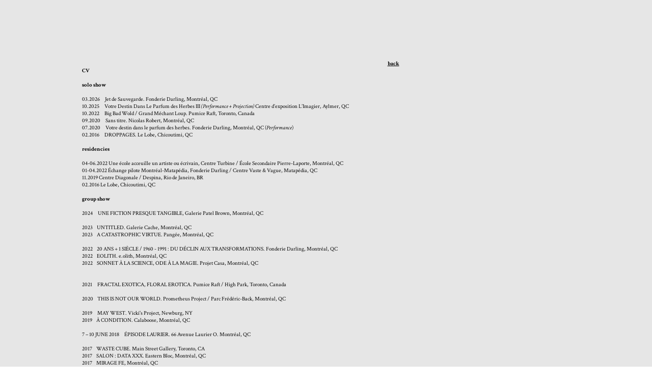

--- FILE ---
content_type: text/html; charset=UTF-8
request_url: https://meganevoghell.com/CV
body_size: 26114
content:
<!DOCTYPE html>
<!-- 

        Running on cargo.site

-->
<html lang="en" data-predefined-style="true" data-css-presets="true" data-css-preset data-typography-preset>
	<head>
<script>
				var __cargo_context__ = 'live';
				var __cargo_js_ver__ = 'c=3744406473';
				var __cargo_maint__ = false;
				
				
			</script>
					<meta http-equiv="X-UA-Compatible" content="IE=edge,chrome=1">
		<meta http-equiv="Content-Type" content="text/html; charset=utf-8">
		<meta name="viewport" content="initial-scale=1.0, maximum-scale=1.0, user-scalable=no">
		
			<meta name="robots" content="index,follow">
		<title>CV — Mégane Voghell</title>
		<meta name="description" content="                                                                                                         ...">
				<meta name="twitter:card" content="summary_large_image">
		<meta name="twitter:title" content="CV — Mégane Voghell">
		<meta name="twitter:description" content="                                                                                                         ...">
		<meta name="twitter:image" content="https://freight.cargo.site/i/bddab46dff2fce0a3d7ac85caa91a856ff168e5bd8ef220dead5132b1ae25ac0/ca-coure-vite-vers-lantidote_5_8x8_3.jpg">
		<meta property="og:locale" content="en_US">
		<meta property="og:title" content="CV — Mégane Voghell">
		<meta property="og:description" content="                                                                                                         ...">
		<meta property="og:url" content="https://meganevoghell.com/CV">
		<meta property="og:image" content="https://freight.cargo.site/i/bddab46dff2fce0a3d7ac85caa91a856ff168e5bd8ef220dead5132b1ae25ac0/ca-coure-vite-vers-lantidote_5_8x8_3.jpg">
		<meta property="og:type" content="website">

		<link rel="preconnect" href="https://static.cargo.site" crossorigin>
		<link rel="preconnect" href="https://freight.cargo.site" crossorigin>

		<link rel="preconnect" href="https://fonts.gstatic.com" crossorigin>
				<link rel="preconnect" href="https://type.cargo.site" crossorigin>

		<!--<link rel="preload" href="https://static.cargo.site/assets/social/IconFont-Regular-0.9.3.woff2" as="font" type="font/woff" crossorigin>-->

		

		<link href="https://freight.cargo.site/t/original/i/4aa0282a0d69dadfaae6805611211c85cb64330147ab8c9c1d9bf7a03f423b9c/Screen-Shot-2017-10-02-at-8.32.22-PM.ico" rel="shortcut icon">
		<link href="https://meganevoghell.com/rss" rel="alternate" type="application/rss+xml" title="Mégane Voghell feed">

		<link href="//fonts.googleapis.com/css?family=Crimson Text:400,400italic,700,700italic&c=3744406473&" id="" rel="stylesheet" type="text/css" />
<link href="https://meganevoghell.com/stylesheet?c=3744406473&1689880186" id="member_stylesheet" rel="stylesheet" type="text/css" />
<style id="">@font-face{font-family:Icons;src:url(https://static.cargo.site/assets/social/IconFont-Regular-0.9.3.woff2);unicode-range:U+E000-E15C,U+F0000,U+FE0E}@font-face{font-family:Icons;src:url(https://static.cargo.site/assets/social/IconFont-Regular-0.9.3.woff2);font-weight:240;unicode-range:U+E000-E15C,U+F0000,U+FE0E}@font-face{font-family:Icons;src:url(https://static.cargo.site/assets/social/IconFont-Regular-0.9.3.woff2);unicode-range:U+E000-E15C,U+F0000,U+FE0E;font-weight:400}@font-face{font-family:Icons;src:url(https://static.cargo.site/assets/social/IconFont-Regular-0.9.3.woff2);unicode-range:U+E000-E15C,U+F0000,U+FE0E;font-weight:600}@font-face{font-family:Icons;src:url(https://static.cargo.site/assets/social/IconFont-Regular-0.9.3.woff2);unicode-range:U+E000-E15C,U+F0000,U+FE0E;font-weight:800}@font-face{font-family:Icons;src:url(https://static.cargo.site/assets/social/IconFont-Regular-0.9.3.woff2);unicode-range:U+E000-E15C,U+F0000,U+FE0E;font-style:italic}@font-face{font-family:Icons;src:url(https://static.cargo.site/assets/social/IconFont-Regular-0.9.3.woff2);unicode-range:U+E000-E15C,U+F0000,U+FE0E;font-weight:200;font-style:italic}@font-face{font-family:Icons;src:url(https://static.cargo.site/assets/social/IconFont-Regular-0.9.3.woff2);unicode-range:U+E000-E15C,U+F0000,U+FE0E;font-weight:400;font-style:italic}@font-face{font-family:Icons;src:url(https://static.cargo.site/assets/social/IconFont-Regular-0.9.3.woff2);unicode-range:U+E000-E15C,U+F0000,U+FE0E;font-weight:600;font-style:italic}@font-face{font-family:Icons;src:url(https://static.cargo.site/assets/social/IconFont-Regular-0.9.3.woff2);unicode-range:U+E000-E15C,U+F0000,U+FE0E;font-weight:800;font-style:italic}body.iconfont-loading,body.iconfont-loading *{color:transparent!important}body{-moz-osx-font-smoothing:grayscale;-webkit-font-smoothing:antialiased;-webkit-text-size-adjust:none}body.no-scroll{overflow:hidden}/*!
 * Content
 */.page{word-wrap:break-word}:focus{outline:0}.pointer-events-none{pointer-events:none}.pointer-events-auto{pointer-events:auto}.pointer-events-none .page_content .audio-player,.pointer-events-none .page_content .shop_product,.pointer-events-none .page_content a,.pointer-events-none .page_content audio,.pointer-events-none .page_content button,.pointer-events-none .page_content details,.pointer-events-none .page_content iframe,.pointer-events-none .page_content img,.pointer-events-none .page_content input,.pointer-events-none .page_content video{pointer-events:auto}.pointer-events-none .page_content *>a,.pointer-events-none .page_content>a{position:relative}s *{text-transform:inherit}#toolset{position:fixed;bottom:10px;right:10px;z-index:8}.mobile #toolset,.template_site_inframe #toolset{display:none}#toolset a{display:block;height:24px;width:24px;margin:0;padding:0;text-decoration:none;background:rgba(0,0,0,.2)}#toolset a:hover{background:rgba(0,0,0,.8)}[data-adminview] #toolset a,[data-adminview] #toolset_admin a{background:rgba(0,0,0,.04);pointer-events:none;cursor:default}#toolset_admin a:active{background:rgba(0,0,0,.7)}#toolset_admin a svg>*{transform:scale(1.1) translate(0,-.5px);transform-origin:50% 50%}#toolset_admin a svg{pointer-events:none;width:100%!important;height:auto!important}#following-container{overflow:auto;-webkit-overflow-scrolling:touch}#following-container iframe{height:100%;width:100%;position:absolute;top:0;left:0;right:0;bottom:0}:root{--following-width:-400px;--following-animation-duration:450ms}@keyframes following-open{0%{transform:translateX(0)}100%{transform:translateX(var(--following-width))}}@keyframes following-open-inverse{0%{transform:translateX(0)}100%{transform:translateX(calc(-1 * var(--following-width)))}}@keyframes following-close{0%{transform:translateX(var(--following-width))}100%{transform:translateX(0)}}@keyframes following-close-inverse{0%{transform:translateX(calc(-1 * var(--following-width)))}100%{transform:translateX(0)}}body.animate-left{animation:following-open var(--following-animation-duration);animation-fill-mode:both;animation-timing-function:cubic-bezier(.24,1,.29,1)}#following-container.animate-left{animation:following-close-inverse var(--following-animation-duration);animation-fill-mode:both;animation-timing-function:cubic-bezier(.24,1,.29,1)}#following-container.animate-left #following-frame{animation:following-close var(--following-animation-duration);animation-fill-mode:both;animation-timing-function:cubic-bezier(.24,1,.29,1)}body.animate-right{animation:following-close var(--following-animation-duration);animation-fill-mode:both;animation-timing-function:cubic-bezier(.24,1,.29,1)}#following-container.animate-right{animation:following-open-inverse var(--following-animation-duration);animation-fill-mode:both;animation-timing-function:cubic-bezier(.24,1,.29,1)}#following-container.animate-right #following-frame{animation:following-open var(--following-animation-duration);animation-fill-mode:both;animation-timing-function:cubic-bezier(.24,1,.29,1)}.slick-slider{position:relative;display:block;-moz-box-sizing:border-box;box-sizing:border-box;-webkit-user-select:none;-moz-user-select:none;-ms-user-select:none;user-select:none;-webkit-touch-callout:none;-khtml-user-select:none;-ms-touch-action:pan-y;touch-action:pan-y;-webkit-tap-highlight-color:transparent}.slick-list{position:relative;display:block;overflow:hidden;margin:0;padding:0}.slick-list:focus{outline:0}.slick-list.dragging{cursor:pointer;cursor:hand}.slick-slider .slick-list,.slick-slider .slick-track{transform:translate3d(0,0,0);will-change:transform}.slick-track{position:relative;top:0;left:0;display:block}.slick-track:after,.slick-track:before{display:table;content:'';width:1px;height:1px;margin-top:-1px;margin-left:-1px}.slick-track:after{clear:both}.slick-loading .slick-track{visibility:hidden}.slick-slide{display:none;float:left;height:100%;min-height:1px}[dir=rtl] .slick-slide{float:right}.content .slick-slide img{display:inline-block}.content .slick-slide img:not(.image-zoom){cursor:pointer}.content .scrub .slick-list,.content .scrub .slick-slide img:not(.image-zoom){cursor:ew-resize}body.slideshow-scrub-dragging *{cursor:ew-resize!important}.content .slick-slide img:not([src]),.content .slick-slide img[src='']{width:100%;height:auto}.slick-slide.slick-loading img{display:none}.slick-slide.dragging img{pointer-events:none}.slick-initialized .slick-slide{display:block}.slick-loading .slick-slide{visibility:hidden}.slick-vertical .slick-slide{display:block;height:auto;border:1px solid transparent}.slick-arrow.slick-hidden{display:none}.slick-arrow{position:absolute;z-index:9;width:0;top:0;height:100%;cursor:pointer;will-change:opacity;-webkit-transition:opacity 333ms cubic-bezier(.4,0,.22,1);transition:opacity 333ms cubic-bezier(.4,0,.22,1)}.slick-arrow.hidden{opacity:0}.slick-arrow svg{position:absolute;width:36px;height:36px;top:0;left:0;right:0;bottom:0;margin:auto;transform:translate(.25px,.25px)}.slick-arrow svg.right-arrow{transform:translate(.25px,.25px) scaleX(-1)}.slick-arrow svg:active{opacity:.75}.slick-arrow svg .arrow-shape{fill:none!important;stroke:#fff;stroke-linecap:square}.slick-arrow svg .arrow-outline{fill:none!important;stroke-width:2.5px;stroke:rgba(0,0,0,.6);stroke-linecap:square}.slick-arrow.slick-next{right:0;text-align:right}.slick-next svg,.wallpaper-navigation .slick-next svg{margin-right:10px}.mobile .slick-next svg{margin-right:10px}.slick-arrow.slick-prev{text-align:left}.slick-prev svg,.wallpaper-navigation .slick-prev svg{margin-left:10px}.mobile .slick-prev svg{margin-left:10px}.loading_animation{display:none;vertical-align:middle;z-index:15;line-height:0;pointer-events:none;border-radius:100%}.loading_animation.hidden{display:none}.loading_animation.pulsing{opacity:0;display:inline-block;animation-delay:.1s;-webkit-animation-delay:.1s;-moz-animation-delay:.1s;animation-duration:12s;animation-iteration-count:infinite;animation:fade-pulse-in .5s ease-in-out;-moz-animation:fade-pulse-in .5s ease-in-out;-webkit-animation:fade-pulse-in .5s ease-in-out;-webkit-animation-fill-mode:forwards;-moz-animation-fill-mode:forwards;animation-fill-mode:forwards}.loading_animation.pulsing.no-delay{animation-delay:0s;-webkit-animation-delay:0s;-moz-animation-delay:0s}.loading_animation div{border-radius:100%}.loading_animation div svg{max-width:100%;height:auto}.loading_animation div,.loading_animation div svg{width:20px;height:20px}.loading_animation.full-width svg{width:100%;height:auto}.loading_animation.full-width.big svg{width:100px;height:100px}.loading_animation div svg>*{fill:#ccc}.loading_animation div{-webkit-animation:spin-loading 12s ease-out;-webkit-animation-iteration-count:infinite;-moz-animation:spin-loading 12s ease-out;-moz-animation-iteration-count:infinite;animation:spin-loading 12s ease-out;animation-iteration-count:infinite}.loading_animation.hidden{display:none}[data-backdrop] .loading_animation{position:absolute;top:15px;left:15px;z-index:99}.loading_animation.position-absolute.middle{top:calc(50% - 10px);left:calc(50% - 10px)}.loading_animation.position-absolute.topleft{top:0;left:0}.loading_animation.position-absolute.middleright{top:calc(50% - 10px);right:1rem}.loading_animation.position-absolute.middleleft{top:calc(50% - 10px);left:1rem}.loading_animation.gray div svg>*{fill:#999}.loading_animation.gray-dark div svg>*{fill:#666}.loading_animation.gray-darker div svg>*{fill:#555}.loading_animation.gray-light div svg>*{fill:#ccc}.loading_animation.white div svg>*{fill:rgba(255,255,255,.85)}.loading_animation.blue div svg>*{fill:#698fff}.loading_animation.inline{display:inline-block;margin-bottom:.5ex}.loading_animation.inline.left{margin-right:.5ex}@-webkit-keyframes fade-pulse-in{0%{opacity:0}50%{opacity:.5}100%{opacity:1}}@-moz-keyframes fade-pulse-in{0%{opacity:0}50%{opacity:.5}100%{opacity:1}}@keyframes fade-pulse-in{0%{opacity:0}50%{opacity:.5}100%{opacity:1}}@-webkit-keyframes pulsate{0%{opacity:1}50%{opacity:0}100%{opacity:1}}@-moz-keyframes pulsate{0%{opacity:1}50%{opacity:0}100%{opacity:1}}@keyframes pulsate{0%{opacity:1}50%{opacity:0}100%{opacity:1}}@-webkit-keyframes spin-loading{0%{transform:rotate(0)}9%{transform:rotate(1050deg)}18%{transform:rotate(-1090deg)}20%{transform:rotate(-1080deg)}23%{transform:rotate(-1080deg)}28%{transform:rotate(-1095deg)}29%{transform:rotate(-1065deg)}34%{transform:rotate(-1080deg)}35%{transform:rotate(-1050deg)}40%{transform:rotate(-1065deg)}41%{transform:rotate(-1035deg)}44%{transform:rotate(-1035deg)}47%{transform:rotate(-2160deg)}50%{transform:rotate(-2160deg)}56%{transform:rotate(45deg)}60%{transform:rotate(45deg)}80%{transform:rotate(6120deg)}100%{transform:rotate(0)}}@keyframes spin-loading{0%{transform:rotate(0)}9%{transform:rotate(1050deg)}18%{transform:rotate(-1090deg)}20%{transform:rotate(-1080deg)}23%{transform:rotate(-1080deg)}28%{transform:rotate(-1095deg)}29%{transform:rotate(-1065deg)}34%{transform:rotate(-1080deg)}35%{transform:rotate(-1050deg)}40%{transform:rotate(-1065deg)}41%{transform:rotate(-1035deg)}44%{transform:rotate(-1035deg)}47%{transform:rotate(-2160deg)}50%{transform:rotate(-2160deg)}56%{transform:rotate(45deg)}60%{transform:rotate(45deg)}80%{transform:rotate(6120deg)}100%{transform:rotate(0)}}[grid-row]{align-items:flex-start;box-sizing:border-box;display:-webkit-box;display:-webkit-flex;display:-ms-flexbox;display:flex;-webkit-flex-wrap:wrap;-ms-flex-wrap:wrap;flex-wrap:wrap}[grid-col]{box-sizing:border-box}[grid-row] [grid-col].empty:after{content:"\0000A0";cursor:text}body.mobile[data-adminview=content-editproject] [grid-row] [grid-col].empty:after{display:none}[grid-col=auto]{-webkit-box-flex:1;-webkit-flex:1;-ms-flex:1;flex:1}[grid-col=x12]{width:100%}[grid-col=x11]{width:50%}[grid-col=x10]{width:33.33%}[grid-col=x9]{width:25%}[grid-col=x8]{width:20%}[grid-col=x7]{width:16.666666667%}[grid-col=x6]{width:14.285714286%}[grid-col=x5]{width:12.5%}[grid-col=x4]{width:11.111111111%}[grid-col=x3]{width:10%}[grid-col=x2]{width:9.090909091%}[grid-col=x1]{width:8.333333333%}[grid-col="1"]{width:8.33333%}[grid-col="2"]{width:16.66667%}[grid-col="3"]{width:25%}[grid-col="4"]{width:33.33333%}[grid-col="5"]{width:41.66667%}[grid-col="6"]{width:50%}[grid-col="7"]{width:58.33333%}[grid-col="8"]{width:66.66667%}[grid-col="9"]{width:75%}[grid-col="10"]{width:83.33333%}[grid-col="11"]{width:91.66667%}[grid-col="12"]{width:100%}body.mobile [grid-responsive] [grid-col]{width:100%;-webkit-box-flex:none;-webkit-flex:none;-ms-flex:none;flex:none}[data-ce-host=true][contenteditable=true] [grid-pad]{pointer-events:none}[data-ce-host=true][contenteditable=true] [grid-pad]>*{pointer-events:auto}[grid-pad="0"]{padding:0}[grid-pad="0.25"]{padding:.125rem}[grid-pad="0.5"]{padding:.25rem}[grid-pad="0.75"]{padding:.375rem}[grid-pad="1"]{padding:.5rem}[grid-pad="1.25"]{padding:.625rem}[grid-pad="1.5"]{padding:.75rem}[grid-pad="1.75"]{padding:.875rem}[grid-pad="2"]{padding:1rem}[grid-pad="2.5"]{padding:1.25rem}[grid-pad="3"]{padding:1.5rem}[grid-pad="3.5"]{padding:1.75rem}[grid-pad="4"]{padding:2rem}[grid-pad="5"]{padding:2.5rem}[grid-pad="6"]{padding:3rem}[grid-pad="7"]{padding:3.5rem}[grid-pad="8"]{padding:4rem}[grid-pad="9"]{padding:4.5rem}[grid-pad="10"]{padding:5rem}[grid-gutter="0"]{margin:0}[grid-gutter="0.5"]{margin:-.25rem}[grid-gutter="1"]{margin:-.5rem}[grid-gutter="1.5"]{margin:-.75rem}[grid-gutter="2"]{margin:-1rem}[grid-gutter="2.5"]{margin:-1.25rem}[grid-gutter="3"]{margin:-1.5rem}[grid-gutter="3.5"]{margin:-1.75rem}[grid-gutter="4"]{margin:-2rem}[grid-gutter="5"]{margin:-2.5rem}[grid-gutter="6"]{margin:-3rem}[grid-gutter="7"]{margin:-3.5rem}[grid-gutter="8"]{margin:-4rem}[grid-gutter="10"]{margin:-5rem}[grid-gutter="12"]{margin:-6rem}[grid-gutter="14"]{margin:-7rem}[grid-gutter="16"]{margin:-8rem}[grid-gutter="18"]{margin:-9rem}[grid-gutter="20"]{margin:-10rem}small{max-width:100%;text-decoration:inherit}img:not([src]),img[src='']{outline:1px solid rgba(177,177,177,.4);outline-offset:-1px;content:url([data-uri])}img.image-zoom{cursor:-webkit-zoom-in;cursor:-moz-zoom-in;cursor:zoom-in}#imprimatur{color:#333;font-size:10px;font-family:-apple-system,BlinkMacSystemFont,"Segoe UI",Roboto,Oxygen,Ubuntu,Cantarell,"Open Sans","Helvetica Neue",sans-serif,"Sans Serif",Icons;/*!System*/position:fixed;opacity:.3;right:-28px;bottom:160px;transform:rotate(270deg);-ms-transform:rotate(270deg);-webkit-transform:rotate(270deg);z-index:8;text-transform:uppercase;color:#999;opacity:.5;padding-bottom:2px;text-decoration:none}.mobile #imprimatur{display:none}bodycopy cargo-link a{font-family:-apple-system,BlinkMacSystemFont,"Segoe UI",Roboto,Oxygen,Ubuntu,Cantarell,"Open Sans","Helvetica Neue",sans-serif,"Sans Serif",Icons;/*!System*/font-size:12px;font-style:normal;font-weight:400;transform:rotate(270deg);text-decoration:none;position:fixed!important;right:-27px;bottom:100px;text-decoration:none;letter-spacing:normal;background:0 0;border:0;border-bottom:0;outline:0}/*! PhotoSwipe Default UI CSS by Dmitry Semenov | photoswipe.com | MIT license */.pswp--has_mouse .pswp__button--arrow--left,.pswp--has_mouse .pswp__button--arrow--right,.pswp__ui{visibility:visible}.pswp--minimal--dark .pswp__top-bar,.pswp__button{background:0 0}.pswp,.pswp__bg,.pswp__container,.pswp__img--placeholder,.pswp__zoom-wrap,.quick-view-navigation{-webkit-backface-visibility:hidden}.pswp__button{cursor:pointer;opacity:1;-webkit-appearance:none;transition:opacity .2s;-webkit-box-shadow:none;box-shadow:none}.pswp__button-close>svg{top:10px;right:10px;margin-left:auto}.pswp--touch .quick-view-navigation{display:none}.pswp__ui{-webkit-font-smoothing:auto;opacity:1;z-index:1550}.quick-view-navigation{will-change:opacity;-webkit-transition:opacity 333ms cubic-bezier(.4,0,.22,1);transition:opacity 333ms cubic-bezier(.4,0,.22,1)}.quick-view-navigation .pswp__group .pswp__button{pointer-events:auto}.pswp__button>svg{position:absolute;width:36px;height:36px}.quick-view-navigation .pswp__group:active svg{opacity:.75}.pswp__button svg .shape-shape{fill:#fff}.pswp__button svg .shape-outline{fill:#000}.pswp__button-prev>svg{top:0;bottom:0;left:10px;margin:auto}.pswp__button-next>svg{top:0;bottom:0;right:10px;margin:auto}.quick-view-navigation .pswp__group .pswp__button-prev{position:absolute;left:0;top:0;width:0;height:100%}.quick-view-navigation .pswp__group .pswp__button-next{position:absolute;right:0;top:0;width:0;height:100%}.quick-view-navigation .close-button,.quick-view-navigation .left-arrow,.quick-view-navigation .right-arrow{transform:translate(.25px,.25px)}.quick-view-navigation .right-arrow{transform:translate(.25px,.25px) scaleX(-1)}.pswp__button svg .shape-outline{fill:transparent!important;stroke:#000;stroke-width:2.5px;stroke-linecap:square}.pswp__button svg .shape-shape{fill:transparent!important;stroke:#fff;stroke-width:1.5px;stroke-linecap:square}.pswp__bg,.pswp__scroll-wrap,.pswp__zoom-wrap{width:100%;position:absolute}.quick-view-navigation .pswp__group .pswp__button-close{margin:0}.pswp__container,.pswp__item,.pswp__zoom-wrap{right:0;bottom:0;top:0;position:absolute;left:0}.pswp__ui--hidden .pswp__button{opacity:.001}.pswp__ui--hidden .pswp__button,.pswp__ui--hidden .pswp__button *{pointer-events:none}.pswp .pswp__ui.pswp__ui--displaynone{display:none}.pswp__element--disabled{display:none!important}/*! PhotoSwipe main CSS by Dmitry Semenov | photoswipe.com | MIT license */.pswp{position:fixed;display:none;height:100%;width:100%;top:0;left:0;right:0;bottom:0;margin:auto;-ms-touch-action:none;touch-action:none;z-index:9999999;-webkit-text-size-adjust:100%;line-height:initial;letter-spacing:initial;outline:0}.pswp img{max-width:none}.pswp--zoom-disabled .pswp__img{cursor:default!important}.pswp--animate_opacity{opacity:.001;will-change:opacity;-webkit-transition:opacity 333ms cubic-bezier(.4,0,.22,1);transition:opacity 333ms cubic-bezier(.4,0,.22,1)}.pswp--open{display:block}.pswp--zoom-allowed .pswp__img{cursor:-webkit-zoom-in;cursor:-moz-zoom-in;cursor:zoom-in}.pswp--zoomed-in .pswp__img{cursor:-webkit-grab;cursor:-moz-grab;cursor:grab}.pswp--dragging .pswp__img{cursor:-webkit-grabbing;cursor:-moz-grabbing;cursor:grabbing}.pswp__bg{left:0;top:0;height:100%;opacity:0;transform:translateZ(0);will-change:opacity}.pswp__scroll-wrap{left:0;top:0;height:100%}.pswp__container,.pswp__zoom-wrap{-ms-touch-action:none;touch-action:none}.pswp__container,.pswp__img{-webkit-user-select:none;-moz-user-select:none;-ms-user-select:none;user-select:none;-webkit-tap-highlight-color:transparent;-webkit-touch-callout:none}.pswp__zoom-wrap{-webkit-transform-origin:left top;-ms-transform-origin:left top;transform-origin:left top;-webkit-transition:-webkit-transform 222ms cubic-bezier(.4,0,.22,1);transition:transform 222ms cubic-bezier(.4,0,.22,1)}.pswp__bg{-webkit-transition:opacity 222ms cubic-bezier(.4,0,.22,1);transition:opacity 222ms cubic-bezier(.4,0,.22,1)}.pswp--animated-in .pswp__bg,.pswp--animated-in .pswp__zoom-wrap{-webkit-transition:none;transition:none}.pswp--hide-overflow .pswp__scroll-wrap,.pswp--hide-overflow.pswp{overflow:hidden}.pswp__img{position:absolute;width:auto;height:auto;top:0;left:0}.pswp__img--placeholder--blank{background:#222}.pswp--ie .pswp__img{width:100%!important;height:auto!important;left:0;top:0}.pswp__ui--idle{opacity:0}.pswp__error-msg{position:absolute;left:0;top:50%;width:100%;text-align:center;font-size:14px;line-height:16px;margin-top:-8px;color:#ccc}.pswp__error-msg a{color:#ccc;text-decoration:underline}.pswp__error-msg{font-family:-apple-system,BlinkMacSystemFont,"Segoe UI",Roboto,Oxygen,Ubuntu,Cantarell,"Open Sans","Helvetica Neue",sans-serif}.quick-view.mouse-down .iframe-item{pointer-events:none!important}.quick-view-caption-positioner{pointer-events:none;width:100%;height:100%}.quick-view-caption-wrapper{margin:auto;position:absolute;bottom:0;left:0;right:0}.quick-view-horizontal-align-left .quick-view-caption-wrapper{margin-left:0}.quick-view-horizontal-align-right .quick-view-caption-wrapper{margin-right:0}[data-quick-view-caption]{transition:.1s opacity ease-in-out;position:absolute;bottom:0;left:0;right:0}.quick-view-horizontal-align-left [data-quick-view-caption]{text-align:left}.quick-view-horizontal-align-right [data-quick-view-caption]{text-align:right}.quick-view-caption{transition:.1s opacity ease-in-out}.quick-view-caption>*{display:inline-block}.quick-view-caption *{pointer-events:auto}.quick-view-caption.hidden{opacity:0}.shop_product .dropdown_wrapper{flex:0 0 100%;position:relative}.shop_product select{appearance:none;-moz-appearance:none;-webkit-appearance:none;outline:0;-webkit-font-smoothing:antialiased;-moz-osx-font-smoothing:grayscale;cursor:pointer;border-radius:0;white-space:nowrap;overflow:hidden!important;text-overflow:ellipsis}.shop_product select.dropdown::-ms-expand{display:none}.shop_product a{cursor:pointer;border-bottom:none;text-decoration:none}.shop_product a.out-of-stock{pointer-events:none}body.audio-player-dragging *{cursor:ew-resize!important}.audio-player{display:inline-flex;flex:1 0 calc(100% - 2px);width:calc(100% - 2px)}.audio-player .button{height:100%;flex:0 0 3.3rem;display:flex}.audio-player .separator{left:3.3rem;height:100%}.audio-player .buffer{width:0%;height:100%;transition:left .3s linear,width .3s linear}.audio-player.seeking .buffer{transition:left 0s,width 0s}.audio-player.seeking{user-select:none;-webkit-user-select:none;cursor:ew-resize}.audio-player.seeking *{user-select:none;-webkit-user-select:none;cursor:ew-resize}.audio-player .bar{overflow:hidden;display:flex;justify-content:space-between;align-content:center;flex-grow:1}.audio-player .progress{width:0%;height:100%;transition:width .3s linear}.audio-player.seeking .progress{transition:width 0s}.audio-player .pause,.audio-player .play{cursor:pointer;height:100%}.audio-player .note-icon{margin:auto 0;order:2;flex:0 1 auto}.audio-player .title{white-space:nowrap;overflow:hidden;text-overflow:ellipsis;pointer-events:none;user-select:none;padding:.5rem 0 .5rem 1rem;margin:auto auto auto 0;flex:0 3 auto;min-width:0;width:100%}.audio-player .total-time{flex:0 1 auto;margin:auto 0}.audio-player .current-time,.audio-player .play-text{flex:0 1 auto;margin:auto 0}.audio-player .stream-anim{user-select:none;margin:auto auto auto 0}.audio-player .stream-anim span{display:inline-block}.audio-player .buffer,.audio-player .current-time,.audio-player .note-svg,.audio-player .play-text,.audio-player .separator,.audio-player .total-time{user-select:none;pointer-events:none}.audio-player .buffer,.audio-player .play-text,.audio-player .progress{position:absolute}.audio-player,.audio-player .bar,.audio-player .button,.audio-player .current-time,.audio-player .note-icon,.audio-player .pause,.audio-player .play,.audio-player .total-time{position:relative}body.mobile .audio-player,body.mobile .audio-player *{-webkit-touch-callout:none}#standalone-admin-frame{border:0;width:400px;position:absolute;right:0;top:0;height:100vh;z-index:99}body[standalone-admin=true] #standalone-admin-frame{transform:translate(0,0)}body[standalone-admin=true] .main_container{width:calc(100% - 400px)}body[standalone-admin=false] #standalone-admin-frame{transform:translate(100%,0)}body[standalone-admin=false] .main_container{width:100%}.toggle_standaloneAdmin{position:fixed;top:0;right:400px;height:40px;width:40px;z-index:999;cursor:pointer;background-color:rgba(0,0,0,.4)}.toggle_standaloneAdmin:active{opacity:.7}body[standalone-admin=false] .toggle_standaloneAdmin{right:0}.toggle_standaloneAdmin *{color:#fff;fill:#fff}.toggle_standaloneAdmin svg{padding:6px;width:100%;height:100%;opacity:.85}body[standalone-admin=false] .toggle_standaloneAdmin #close,body[standalone-admin=true] .toggle_standaloneAdmin #backdropsettings{display:none}.toggle_standaloneAdmin>div{width:100%;height:100%}#admin_toggle_button{position:fixed;top:50%;transform:translate(0,-50%);right:400px;height:36px;width:12px;z-index:999;cursor:pointer;background-color:rgba(0,0,0,.09);padding-left:2px;margin-right:5px}#admin_toggle_button .bar{content:'';background:rgba(0,0,0,.09);position:fixed;width:5px;bottom:0;top:0;z-index:10}#admin_toggle_button:active{background:rgba(0,0,0,.065)}#admin_toggle_button *{color:#fff;fill:#fff}#admin_toggle_button svg{padding:0;width:16px;height:36px;margin-left:1px;opacity:1}#admin_toggle_button svg *{fill:#fff;opacity:1}#admin_toggle_button[data-state=closed] .toggle_admin_close{display:none}#admin_toggle_button[data-state=closed],#admin_toggle_button[data-state=closed] .toggle_admin_open{width:20px;cursor:pointer;margin:0}#admin_toggle_button[data-state=closed] svg{margin-left:2px}#admin_toggle_button[data-state=open] .toggle_admin_open{display:none}select,select *{text-rendering:auto!important}b b{font-weight:inherit}*{-webkit-box-sizing:border-box;-moz-box-sizing:border-box;box-sizing:border-box}customhtml>*{position:relative;z-index:10}body,html{min-height:100vh;margin:0;padding:0}html{touch-action:manipulation;position:relative;background-color:#fff}.main_container{min-height:100vh;width:100%;overflow:hidden}.container{display:-webkit-box;display:-webkit-flex;display:-moz-box;display:-ms-flexbox;display:flex;-webkit-flex-wrap:wrap;-moz-flex-wrap:wrap;-ms-flex-wrap:wrap;flex-wrap:wrap;max-width:100%;width:100%;overflow:visible}.container{align-items:flex-start;-webkit-align-items:flex-start}.page{z-index:2}.page ul li>text-limit{display:block}.content,.content_container,.pinned{-webkit-flex:1 0 auto;-moz-flex:1 0 auto;-ms-flex:1 0 auto;flex:1 0 auto;max-width:100%}.content_container{width:100%}.content_container.full_height{min-height:100vh}.page_background{position:absolute;top:0;left:0;width:100%;height:100%}.page_container{position:relative;overflow:visible;width:100%}.backdrop{position:absolute;top:0;z-index:1;width:100%;height:100%;max-height:100vh}.backdrop>div{position:absolute;top:0;left:0;width:100%;height:100%;-webkit-backface-visibility:hidden;backface-visibility:hidden;transform:translate3d(0,0,0);contain:strict}[data-backdrop].backdrop>div[data-overflowing]{max-height:100vh;position:absolute;top:0;left:0}body.mobile [split-responsive]{display:flex;flex-direction:column}body.mobile [split-responsive] .container{width:100%;order:2}body.mobile [split-responsive] .backdrop{position:relative;height:50vh;width:100%;order:1}body.mobile [split-responsive] [data-auxiliary].backdrop{position:absolute;height:50vh;width:100%;order:1}.page{position:relative;z-index:2}img[data-align=left]{float:left}img[data-align=right]{float:right}[data-rotation]{transform-origin:center center}.content .page_content:not([contenteditable=true]) [data-draggable]{pointer-events:auto!important;backface-visibility:hidden}.preserve-3d{-moz-transform-style:preserve-3d;transform-style:preserve-3d}.content .page_content:not([contenteditable=true]) [data-draggable] iframe{pointer-events:none!important}.dragging-active iframe{pointer-events:none!important}.content .page_content:not([contenteditable=true]) [data-draggable]:active{opacity:1}.content .scroll-transition-fade{transition:transform 1s ease-in-out,opacity .8s ease-in-out}.content .scroll-transition-fade.below-viewport{opacity:0;transform:translateY(40px)}.mobile.full_width .page_container:not([split-layout]) .container_width{width:100%}[data-view=pinned_bottom] .bottom_pin_invisibility{visibility:hidden}.pinned{position:relative;width:100%}.pinned .page_container.accommodate:not(.fixed):not(.overlay){z-index:2}.pinned .page_container.overlay{position:absolute;z-index:4}.pinned .page_container.overlay.fixed{position:fixed}.pinned .page_container.overlay.fixed .page{max-height:100vh;-webkit-overflow-scrolling:touch}.pinned .page_container.overlay.fixed .page.allow-scroll{overflow-y:auto;overflow-x:hidden}.pinned .page_container.overlay.fixed .page.allow-scroll{align-items:flex-start;-webkit-align-items:flex-start}.pinned .page_container .page.allow-scroll::-webkit-scrollbar{width:0;background:0 0;display:none}.pinned.pinned_top .page_container.overlay{left:0;top:0}.pinned.pinned_bottom .page_container.overlay{left:0;bottom:0}div[data-container=set]:empty{margin-top:1px}.thumbnails{position:relative;z-index:1}[thumbnails=grid]{align-items:baseline}[thumbnails=justify] .thumbnail{box-sizing:content-box}[thumbnails][data-padding-zero] .thumbnail{margin-bottom:-1px}[thumbnails=montessori] .thumbnail{pointer-events:auto;position:absolute}[thumbnails] .thumbnail>a{display:block;text-decoration:none}[thumbnails=montessori]{height:0}[thumbnails][data-resizing],[thumbnails][data-resizing] *{cursor:nwse-resize}[thumbnails] .thumbnail .resize-handle{cursor:nwse-resize;width:26px;height:26px;padding:5px;position:absolute;opacity:.75;right:-1px;bottom:-1px;z-index:100}[thumbnails][data-resizing] .resize-handle{display:none}[thumbnails] .thumbnail .resize-handle svg{position:absolute;top:0;left:0}[thumbnails] .thumbnail .resize-handle:hover{opacity:1}[data-can-move].thumbnail .resize-handle svg .resize_path_outline{fill:#fff}[data-can-move].thumbnail .resize-handle svg .resize_path{fill:#000}[thumbnails=montessori] .thumbnail_sizer{height:0;width:100%;position:relative;padding-bottom:100%;pointer-events:none}[thumbnails] .thumbnail img{display:block;min-height:3px;margin-bottom:0}[thumbnails] .thumbnail img:not([src]),img[src=""]{margin:0!important;width:100%;min-height:3px;height:100%!important;position:absolute}[aspect-ratio="1x1"].thumb_image{height:0;padding-bottom:100%;overflow:hidden}[aspect-ratio="4x3"].thumb_image{height:0;padding-bottom:75%;overflow:hidden}[aspect-ratio="16x9"].thumb_image{height:0;padding-bottom:56.25%;overflow:hidden}[thumbnails] .thumb_image{width:100%;position:relative}[thumbnails][thumbnail-vertical-align=top]{align-items:flex-start}[thumbnails][thumbnail-vertical-align=middle]{align-items:center}[thumbnails][thumbnail-vertical-align=bottom]{align-items:baseline}[thumbnails][thumbnail-horizontal-align=left]{justify-content:flex-start}[thumbnails][thumbnail-horizontal-align=middle]{justify-content:center}[thumbnails][thumbnail-horizontal-align=right]{justify-content:flex-end}.thumb_image.default_image>svg{position:absolute;top:0;left:0;bottom:0;right:0;width:100%;height:100%}.thumb_image.default_image{outline:1px solid #ccc;outline-offset:-1px;position:relative}.mobile.full_width [data-view=Thumbnail] .thumbnails_width{width:100%}.content [data-draggable] a:active,.content [data-draggable] img:active{opacity:initial}.content .draggable-dragging{opacity:initial}[data-draggable].draggable_visible{visibility:visible}[data-draggable].draggable_hidden{visibility:hidden}.gallery_card [data-draggable],.marquee [data-draggable]{visibility:inherit}[data-draggable]{visibility:visible;background-color:rgba(0,0,0,.003)}#site_menu_panel_container .image-gallery:not(.initialized){height:0;padding-bottom:100%;min-height:initial}.image-gallery:not(.initialized){min-height:100vh;visibility:hidden;width:100%}.image-gallery .gallery_card img{display:block;width:100%;height:auto}.image-gallery .gallery_card{transform-origin:center}.image-gallery .gallery_card.dragging{opacity:.1;transform:initial!important}.image-gallery:not([image-gallery=slideshow]) .gallery_card iframe:only-child,.image-gallery:not([image-gallery=slideshow]) .gallery_card video:only-child{width:100%;height:100%;top:0;left:0;position:absolute}.image-gallery[image-gallery=slideshow] .gallery_card video[muted][autoplay]:not([controls]),.image-gallery[image-gallery=slideshow] .gallery_card video[muted][data-autoplay]:not([controls]){pointer-events:none}.image-gallery [image-gallery-pad="0"] video:only-child{object-fit:cover;height:calc(100% + 1px)}div.image-gallery>a,div.image-gallery>iframe,div.image-gallery>img,div.image-gallery>video{display:none}[image-gallery-row]{align-items:flex-start;box-sizing:border-box;display:-webkit-box;display:-webkit-flex;display:-ms-flexbox;display:flex;-webkit-flex-wrap:wrap;-ms-flex-wrap:wrap;flex-wrap:wrap}.image-gallery .gallery_card_image{width:100%;position:relative}[data-predefined-style=true] .image-gallery a.gallery_card{display:block;border:none}[image-gallery-col]{box-sizing:border-box}[image-gallery-col=x12]{width:100%}[image-gallery-col=x11]{width:50%}[image-gallery-col=x10]{width:33.33%}[image-gallery-col=x9]{width:25%}[image-gallery-col=x8]{width:20%}[image-gallery-col=x7]{width:16.666666667%}[image-gallery-col=x6]{width:14.285714286%}[image-gallery-col=x5]{width:12.5%}[image-gallery-col=x4]{width:11.111111111%}[image-gallery-col=x3]{width:10%}[image-gallery-col=x2]{width:9.090909091%}[image-gallery-col=x1]{width:8.333333333%}.content .page_content [image-gallery-pad].image-gallery{pointer-events:none}.content .page_content [image-gallery-pad].image-gallery .gallery_card_image>*,.content .page_content [image-gallery-pad].image-gallery .gallery_image_caption{pointer-events:auto}.content .page_content [image-gallery-pad="0"]{padding:0}.content .page_content [image-gallery-pad="0.25"]{padding:.125rem}.content .page_content [image-gallery-pad="0.5"]{padding:.25rem}.content .page_content [image-gallery-pad="0.75"]{padding:.375rem}.content .page_content [image-gallery-pad="1"]{padding:.5rem}.content .page_content [image-gallery-pad="1.25"]{padding:.625rem}.content .page_content [image-gallery-pad="1.5"]{padding:.75rem}.content .page_content [image-gallery-pad="1.75"]{padding:.875rem}.content .page_content [image-gallery-pad="2"]{padding:1rem}.content .page_content [image-gallery-pad="2.5"]{padding:1.25rem}.content .page_content [image-gallery-pad="3"]{padding:1.5rem}.content .page_content [image-gallery-pad="3.5"]{padding:1.75rem}.content .page_content [image-gallery-pad="4"]{padding:2rem}.content .page_content [image-gallery-pad="5"]{padding:2.5rem}.content .page_content [image-gallery-pad="6"]{padding:3rem}.content .page_content [image-gallery-pad="7"]{padding:3.5rem}.content .page_content [image-gallery-pad="8"]{padding:4rem}.content .page_content [image-gallery-pad="9"]{padding:4.5rem}.content .page_content [image-gallery-pad="10"]{padding:5rem}.content .page_content [image-gallery-gutter="0"]{margin:0}.content .page_content [image-gallery-gutter="0.5"]{margin:-.25rem}.content .page_content [image-gallery-gutter="1"]{margin:-.5rem}.content .page_content [image-gallery-gutter="1.5"]{margin:-.75rem}.content .page_content [image-gallery-gutter="2"]{margin:-1rem}.content .page_content [image-gallery-gutter="2.5"]{margin:-1.25rem}.content .page_content [image-gallery-gutter="3"]{margin:-1.5rem}.content .page_content [image-gallery-gutter="3.5"]{margin:-1.75rem}.content .page_content [image-gallery-gutter="4"]{margin:-2rem}.content .page_content [image-gallery-gutter="5"]{margin:-2.5rem}.content .page_content [image-gallery-gutter="6"]{margin:-3rem}.content .page_content [image-gallery-gutter="7"]{margin:-3.5rem}.content .page_content [image-gallery-gutter="8"]{margin:-4rem}.content .page_content [image-gallery-gutter="10"]{margin:-5rem}.content .page_content [image-gallery-gutter="12"]{margin:-6rem}.content .page_content [image-gallery-gutter="14"]{margin:-7rem}.content .page_content [image-gallery-gutter="16"]{margin:-8rem}.content .page_content [image-gallery-gutter="18"]{margin:-9rem}.content .page_content [image-gallery-gutter="20"]{margin:-10rem}[image-gallery=slideshow]:not(.initialized)>*{min-height:1px;opacity:0;min-width:100%}[image-gallery=slideshow][data-constrained-by=height] [image-gallery-vertical-align].slick-track{align-items:flex-start}[image-gallery=slideshow] img.image-zoom:active{opacity:initial}[image-gallery=slideshow].slick-initialized .gallery_card{pointer-events:none}[image-gallery=slideshow].slick-initialized .gallery_card.slick-current{pointer-events:auto}[image-gallery=slideshow] .gallery_card:not(.has_caption){line-height:0}.content .page_content [image-gallery=slideshow].image-gallery>*{pointer-events:auto}.content [image-gallery=slideshow].image-gallery.slick-initialized .gallery_card{overflow:hidden;margin:0;display:flex;flex-flow:row wrap;flex-shrink:0}.content [image-gallery=slideshow].image-gallery.slick-initialized .gallery_card.slick-current{overflow:visible}[image-gallery=slideshow] .gallery_image_caption{opacity:1;transition:opacity .3s;-webkit-transition:opacity .3s;width:100%;margin-left:auto;margin-right:auto;clear:both}[image-gallery-horizontal-align=left] .gallery_image_caption{text-align:left}[image-gallery-horizontal-align=middle] .gallery_image_caption{text-align:center}[image-gallery-horizontal-align=right] .gallery_image_caption{text-align:right}[image-gallery=slideshow][data-slideshow-in-transition] .gallery_image_caption{opacity:0;transition:opacity .3s;-webkit-transition:opacity .3s}[image-gallery=slideshow] .gallery_card_image{width:initial;margin:0;display:inline-block}[image-gallery=slideshow] .gallery_card img{margin:0;display:block}[image-gallery=slideshow][data-exploded]{align-items:flex-start;box-sizing:border-box;display:-webkit-box;display:-webkit-flex;display:-ms-flexbox;display:flex;-webkit-flex-wrap:wrap;-ms-flex-wrap:wrap;flex-wrap:wrap;justify-content:flex-start;align-content:flex-start}[image-gallery=slideshow][data-exploded] .gallery_card{padding:1rem;width:16.666%}[image-gallery=slideshow][data-exploded] .gallery_card_image{height:0;display:block;width:100%}[image-gallery=grid]{align-items:baseline}[image-gallery=grid] .gallery_card.has_caption .gallery_card_image{display:block}[image-gallery=grid] [image-gallery-pad="0"].gallery_card{margin-bottom:-1px}[image-gallery=grid] .gallery_card img{margin:0}[image-gallery=columns] .gallery_card img{margin:0}[image-gallery=justify]{align-items:flex-start}[image-gallery=justify] .gallery_card img{margin:0}[image-gallery=montessori][image-gallery-row]{display:block}[image-gallery=montessori] a.gallery_card,[image-gallery=montessori] div.gallery_card{position:absolute;pointer-events:auto}[image-gallery=montessori][data-can-move] .gallery_card,[image-gallery=montessori][data-can-move] .gallery_card .gallery_card_image,[image-gallery=montessori][data-can-move] .gallery_card .gallery_card_image>*{cursor:move}[image-gallery=montessori]{position:relative;height:0}[image-gallery=freeform] .gallery_card{position:relative}[image-gallery=freeform] [image-gallery-pad="0"].gallery_card{margin-bottom:-1px}[image-gallery-vertical-align]{display:flex;flex-flow:row wrap}[image-gallery-vertical-align].slick-track{display:flex;flex-flow:row nowrap}.image-gallery .slick-list{margin-bottom:-.3px}[image-gallery-vertical-align=top]{align-content:flex-start;align-items:flex-start}[image-gallery-vertical-align=middle]{align-items:center;align-content:center}[image-gallery-vertical-align=bottom]{align-content:flex-end;align-items:flex-end}[image-gallery-horizontal-align=left]{justify-content:flex-start}[image-gallery-horizontal-align=middle]{justify-content:center}[image-gallery-horizontal-align=right]{justify-content:flex-end}.image-gallery[data-resizing],.image-gallery[data-resizing] *{cursor:nwse-resize!important}.image-gallery .gallery_card .resize-handle,.image-gallery .gallery_card .resize-handle *{cursor:nwse-resize!important}.image-gallery .gallery_card .resize-handle{width:26px;height:26px;padding:5px;position:absolute;opacity:.75;right:-1px;bottom:-1px;z-index:10}.image-gallery[data-resizing] .resize-handle{display:none}.image-gallery .gallery_card .resize-handle svg{cursor:nwse-resize!important;position:absolute;top:0;left:0}.image-gallery .gallery_card .resize-handle:hover{opacity:1}[data-can-move].gallery_card .resize-handle svg .resize_path_outline{fill:#fff}[data-can-move].gallery_card .resize-handle svg .resize_path{fill:#000}[image-gallery=montessori] .thumbnail_sizer{height:0;width:100%;position:relative;padding-bottom:100%;pointer-events:none}#site_menu_button{display:block;text-decoration:none;pointer-events:auto;z-index:9;vertical-align:top;cursor:pointer;box-sizing:content-box;font-family:Icons}#site_menu_button.custom_icon{padding:0;line-height:0}#site_menu_button.custom_icon img{width:100%;height:auto}#site_menu_wrapper.disabled #site_menu_button{display:none}#site_menu_wrapper.mobile_only #site_menu_button{display:none}body.mobile #site_menu_wrapper.mobile_only:not(.disabled) #site_menu_button:not(.active){display:block}#site_menu_panel_container[data-type=cargo_menu] #site_menu_panel{display:block;position:fixed;top:0;right:0;bottom:0;left:0;z-index:10;cursor:default}.site_menu{pointer-events:auto;position:absolute;z-index:11;top:0;bottom:0;line-height:0;max-width:400px;min-width:300px;font-size:20px;text-align:left;background:rgba(20,20,20,.95);padding:20px 30px 90px 30px;overflow-y:auto;overflow-x:hidden;display:-webkit-box;display:-webkit-flex;display:-ms-flexbox;display:flex;-webkit-box-orient:vertical;-webkit-box-direction:normal;-webkit-flex-direction:column;-ms-flex-direction:column;flex-direction:column;-webkit-box-pack:start;-webkit-justify-content:flex-start;-ms-flex-pack:start;justify-content:flex-start}body.mobile #site_menu_wrapper .site_menu{-webkit-overflow-scrolling:touch;min-width:auto;max-width:100%;width:100%;padding:20px}#site_menu_wrapper[data-sitemenu-position=bottom-left] #site_menu,#site_menu_wrapper[data-sitemenu-position=top-left] #site_menu{left:0}#site_menu_wrapper[data-sitemenu-position=bottom-right] #site_menu,#site_menu_wrapper[data-sitemenu-position=top-right] #site_menu{right:0}#site_menu_wrapper[data-type=page] .site_menu{right:0;left:0;width:100%;padding:0;margin:0;background:0 0}.site_menu_wrapper.open .site_menu{display:block}.site_menu div{display:block}.site_menu a{text-decoration:none;display:inline-block;color:rgba(255,255,255,.75);max-width:100%;overflow:hidden;white-space:nowrap;text-overflow:ellipsis;line-height:1.4}.site_menu div a.active{color:rgba(255,255,255,.4)}.site_menu div.set-link>a{font-weight:700}.site_menu div.hidden{display:none}.site_menu .close{display:block;position:absolute;top:0;right:10px;font-size:60px;line-height:50px;font-weight:200;color:rgba(255,255,255,.4);cursor:pointer;user-select:none}#site_menu_panel_container .page_container{position:relative;overflow:hidden;background:0 0;z-index:2}#site_menu_panel_container .site_menu_page_wrapper{position:fixed;top:0;left:0;overflow-y:auto;-webkit-overflow-scrolling:touch;height:100%;width:100%;z-index:100}#site_menu_panel_container .site_menu_page_wrapper .backdrop{pointer-events:none}#site_menu_panel_container #site_menu_page_overlay{position:fixed;top:0;right:0;bottom:0;left:0;cursor:default;z-index:1}#shop_button{display:block;text-decoration:none;pointer-events:auto;z-index:9;vertical-align:top;cursor:pointer;box-sizing:content-box;font-family:Icons}#shop_button.custom_icon{padding:0;line-height:0}#shop_button.custom_icon img{width:100%;height:auto}#shop_button.disabled{display:none}.loading[data-loading]{display:none;position:fixed;bottom:8px;left:8px;z-index:100}.new_site_button_wrapper{font-size:1.8rem;font-weight:400;color:rgba(0,0,0,.85);font-family:-apple-system,BlinkMacSystemFont,'Segoe UI',Roboto,Oxygen,Ubuntu,Cantarell,'Open Sans','Helvetica Neue',sans-serif,'Sans Serif',Icons;font-style:normal;line-height:1.4;color:#fff;position:fixed;bottom:0;right:0;z-index:999}body.template_site #toolset{display:none!important}body.mobile .new_site_button{display:none}.new_site_button{display:flex;height:44px;cursor:pointer}.new_site_button .plus{width:44px;height:100%}.new_site_button .plus svg{width:100%;height:100%}.new_site_button .plus svg line{stroke:#000;stroke-width:2px}.new_site_button .plus:after,.new_site_button .plus:before{content:'';width:30px;height:2px}.new_site_button .text{background:#0fce83;display:none;padding:7.5px 15px 7.5px 15px;height:100%;font-size:20px;color:#222}.new_site_button:active{opacity:.8}.new_site_button.show_full .text{display:block}.new_site_button.show_full .plus{display:none}html:not(.admin-wrapper) .template_site #confirm_modal [data-progress] .progress-indicator:after{content:'Generating Site...';padding:7.5px 15px;right:-200px;color:#000}bodycopy svg.marker-overlay,bodycopy svg.marker-overlay *{transform-origin:0 0;-webkit-transform-origin:0 0;box-sizing:initial}bodycopy svg#svgroot{box-sizing:initial}bodycopy svg.marker-overlay{padding:inherit;position:absolute;left:0;top:0;width:100%;height:100%;min-height:1px;overflow:visible;pointer-events:none;z-index:999}bodycopy svg.marker-overlay *{pointer-events:initial}bodycopy svg.marker-overlay text{letter-spacing:initial}bodycopy svg.marker-overlay a{cursor:pointer}.marquee:not(.torn-down){overflow:hidden;width:100%;position:relative;padding-bottom:.25em;padding-top:.25em;margin-bottom:-.25em;margin-top:-.25em;contain:layout}.marquee .marquee_contents{will-change:transform;display:flex;flex-direction:column}.marquee[behavior][direction].torn-down{white-space:normal}.marquee[behavior=bounce] .marquee_contents{display:block;float:left;clear:both}.marquee[behavior=bounce] .marquee_inner{display:block}.marquee[behavior=bounce][direction=vertical] .marquee_contents{width:100%}.marquee[behavior=bounce][direction=diagonal] .marquee_inner:last-child,.marquee[behavior=bounce][direction=vertical] .marquee_inner:last-child{position:relative;visibility:hidden}.marquee[behavior=bounce][direction=horizontal],.marquee[behavior=scroll][direction=horizontal]{white-space:pre}.marquee[behavior=scroll][direction=horizontal] .marquee_contents{display:inline-flex;white-space:nowrap;min-width:100%}.marquee[behavior=scroll][direction=horizontal] .marquee_inner{min-width:100%}.marquee[behavior=scroll] .marquee_inner:first-child{will-change:transform;position:absolute;width:100%;top:0;left:0}.cycle{display:none}</style>
<script type="text/json" data-set="defaults" >{"current_offset":0,"current_page":1,"cargo_url":"voghell","is_domain":true,"is_mobile":false,"is_tablet":false,"is_phone":false,"api_path":"https:\/\/meganevoghell.com\/_api","is_editor":false,"is_template":false,"is_direct_link":true,"direct_link_pid":9876739}</script>
<script type="text/json" data-set="DisplayOptions" >{"user_id":532955,"pagination_count":24,"title_in_project":true,"disable_project_scroll":false,"learning_cargo_seen":true,"resource_url":null,"use_sets":null,"sets_are_clickable":null,"set_links_position":null,"sticky_pages":null,"total_projects":0,"slideshow_responsive":false,"slideshow_thumbnails_header":true,"layout_options":{"content_position":"left_cover","content_width":"100","content_margin":"5","main_margin":"10","text_alignment":"text_left","vertical_position":"vertical_top","bgcolor":"rgb(230, 230, 230)","WebFontConfig":{"google":{"families":{"Crimson Text":{"variants":["400","400italic","700","700italic"]}}},"cargo":{"families":{"Freight Text":{"variants":["n4","i4","n7","i7"]},"Freight Big":{"variants":["n2","i2","n4","i4","n7","i7"]}}},"system":{"families":{"-apple-system":{"variants":["n4"]}}}},"links_orientation":"links_horizontal","viewport_size":"phone","mobile_zoom":"20","mobile_view":"desktop","mobile_padding":"-2","mobile_formatting":false,"width_unit":"rem","text_width":"66","is_feed":false,"limit_vertical_images":true,"image_zoom":true,"mobile_images_full_width":false,"responsive_columns":"1","responsive_thumbnails_padding":"0.7","enable_sitemenu":false,"sitemenu_mobileonly":false,"menu_position":"top-left","sitemenu_option":"cargo_menu","responsive_row_height":"75","advanced_padding_enabled":false,"main_margin_top":"10","main_margin_right":"10","main_margin_bottom":"10","main_margin_left":"10","mobile_pages_full_width":false,"scroll_transition":false,"image_full_zoom":false,"quick_view_height":"100","quick_view_width":"100","quick_view_alignment":"quick_view_center_center","advanced_quick_view_padding_enabled":false,"quick_view_padding":"2.5","quick_view_padding_top":"2.5","quick_view_padding_bottom":"2.5","quick_view_padding_left":"2.5","quick_view_padding_right":"2.5","quick_content_alignment":"quick_content_center_center","close_quick_view_on_scroll":true,"show_quick_view_ui":true,"quick_view_bgcolor":"","quick_view_caption":false},"element_sort":{"no-group":[{"name":"Navigation","isActive":true},{"name":"Header Text","isActive":true},{"name":"Content","isActive":true},{"name":"Header Image","isActive":false}]},"site_menu_options":{"display_type":"page","enable":false,"mobile_only":false,"position":"bottom-left","single_page_id":"33214891","icon":"\ue132","show_homepage":true,"single_page_url":"Menu","custom_icon":false},"ecommerce_options":{"enable_ecommerce_button":false,"shop_button_position":"top-right","shop_icon":"text","custom_icon":false,"shop_icon_text":"Cart &lt;(#)&gt;","icon":"","enable_geofencing":false,"enabled_countries":["AF","AX","AL","DZ","AS","AD","AO","AI","AQ","AG","AR","AM","AW","AU","AT","AZ","BS","BH","BD","BB","BY","BE","BZ","BJ","BM","BT","BO","BQ","BA","BW","BV","BR","IO","BN","BG","BF","BI","KH","CM","CA","CV","KY","CF","TD","CL","CN","CX","CC","CO","KM","CG","CD","CK","CR","CI","HR","CU","CW","CY","CZ","DK","DJ","DM","DO","EC","EG","SV","GQ","ER","EE","ET","FK","FO","FJ","FI","FR","GF","PF","TF","GA","GM","GE","DE","GH","GI","GR","GL","GD","GP","GU","GT","GG","GN","GW","GY","HT","HM","VA","HN","HK","HU","IS","IN","ID","IR","IQ","IE","IM","IL","IT","JM","JP","JE","JO","KZ","KE","KI","KP","KR","KW","KG","LA","LV","LB","LS","LR","LY","LI","LT","LU","MO","MK","MG","MW","MY","MV","ML","MT","MH","MQ","MR","MU","YT","MX","FM","MD","MC","MN","ME","MS","MA","MZ","MM","NA","NR","NP","NL","NC","NZ","NI","NE","NG","NU","NF","MP","NO","OM","PK","PW","PS","PA","PG","PY","PE","PH","PN","PL","PT","PR","QA","RE","RO","RU","RW","BL","SH","KN","LC","MF","PM","VC","WS","SM","ST","SA","SN","RS","SC","SL","SG","SX","SK","SI","SB","SO","ZA","GS","SS","ES","LK","SD","SR","SJ","SZ","SE","CH","SY","TW","TJ","TZ","TH","TL","TG","TK","TO","TT","TN","TR","TM","TC","TV","UG","UA","AE","GB","US","UM","UY","UZ","VU","VE","VN","VG","VI","WF","EH","YE","ZM","ZW"]}}</script>
<script type="text/json" data-set="Site" >{"id":"532955","direct_link":"https:\/\/meganevoghell.com","display_url":"meganevoghell.com","site_url":"voghell","account_shop_id":null,"has_ecommerce":false,"has_shop":false,"ecommerce_key_public":null,"cargo_spark_button":false,"following_url":null,"website_title":"M\u00e9gane Voghell","meta_tags":"","meta_description":"","meta_head":"","homepage_id":"9849542","css_url":"https:\/\/meganevoghell.com\/stylesheet","rss_url":"https:\/\/meganevoghell.com\/rss","js_url":"\/_jsapps\/design\/design.js","favicon_url":"https:\/\/freight.cargo.site\/t\/original\/i\/4aa0282a0d69dadfaae6805611211c85cb64330147ab8c9c1d9bf7a03f423b9c\/Screen-Shot-2017-10-02-at-8.32.22-PM.ico","home_url":"https:\/\/cargo.site","auth_url":"https:\/\/cargo.site","profile_url":null,"profile_width":0,"profile_height":0,"social_image_url":"https:\/\/freight.cargo.site\/i\/bddab46dff2fce0a3d7ac85caa91a856ff168e5bd8ef220dead5132b1ae25ac0\/ca-coure-vite-vers-lantidote_5_8x8_3.jpg","social_width":829,"social_height":1167,"social_description":"M\u00e9gane Voghell lives and works in Montr\u00e9al.","social_has_image":true,"social_has_description":true,"site_menu_icon":"https:\/\/freight.cargo.site\/i\/33d307010f10f2c1f024b74c2a9ea369d92b2ae77ebed2eb4fca80d97575d92e\/angelot_thinking.jpg","site_menu_has_image":true,"custom_html":"<customhtml><\/customhtml>","filter":null,"is_editor":false,"use_hi_res":false,"hiq":null,"progenitor_site":"untitled","files":{"requin_attaque_frere.jpg":"https:\/\/files.cargocollective.com\/c532955\/requin_attaque_frere.jpg?1570029890","not_a_dad_an_eagle_hiver_2017.jpg":"https:\/\/files.cargocollective.com\/c532955\/not_a_dad_an_eagle_hiver_2017.jpg?1570029887","marche_dans_la_gravel.jpg":"https:\/\/files.cargocollective.com\/c532955\/marche_dans_la_gravel.jpg?1570029876","main_monstre_et_licorne_monstre.jpg":"https:\/\/files.cargocollective.com\/c532955\/main_monstre_et_licorne_monstre.jpg?1570029870","main_aggripe_coule_pierre.jpg":"https:\/\/files.cargocollective.com\/c532955\/main_aggripe_coule_pierre.jpg?1570029866","la_mante_chinoise_et_l-erudtion.jpg":"https:\/\/files.cargocollective.com\/c532955\/la_mante_chinoise_et_l-erudtion.jpg?1570029863","individu_se_trasnformant_en_roche.jpg":"https:\/\/files.cargocollective.com\/c532955\/individu_se_trasnformant_en_roche.jpg?1570029858","figure_thinking_cadre_automne_2017.jpg":"https:\/\/files.cargocollective.com\/c532955\/figure_thinking_cadre_automne_2017.jpg?1570029852","decouverte_1_auditoire_en_foret.jpg":"https:\/\/files.cargocollective.com\/c532955\/decouverte_1_auditoire_en_foret.jpg?1570029848","avant_le_proces_des_peres.jpg":"https:\/\/files.cargocollective.com\/c532955\/avant_le_proces_des_peres.jpg?1570029844","a_family_lost_within.jpg":"https:\/\/files.cargocollective.com\/c532955\/a_family_lost_within.jpg?1570029842"},"resource_url":"meganevoghell.com\/_api\/v0\/site\/532955"}</script>
<script type="text/json" data-set="ScaffoldingData" >{"id":0,"title":"M\u00e9gane Voghell","project_url":0,"set_id":0,"is_homepage":false,"pin":false,"is_set":true,"in_nav":false,"stack":false,"sort":0,"index":0,"page_count":8,"pin_position":null,"thumbnail_options":null,"pages":[{"id":9849542,"site_id":532955,"project_url":"Home","direct_link":"https:\/\/meganevoghell.com\/Home","type":"page","title":"Home","title_no_html":"Home","tags":"","display":false,"pin":false,"pin_options":{"position":"top","overlay":true,"accommodate":false,"fixed":true},"in_nav":false,"is_homepage":true,"backdrop_enabled":false,"is_set":false,"stack":false,"excerpt":"M\u00e9gane Voghell\n\n\n\n\n\n\n\n\nselected work\u00a0\n\n\n\n\n\n\n\n\n\n2025\n\n2023\u00a0\n\n\n2022\n\n2021\n\n2020\n\n2019\n\n2018\n\n2017\n\n\n\npublications\u00a0 \u00a0 \u00a0 \u00a0 \u00a0\n\nETC Media \u00a0 \u00a0 \u00a0 \n\nNUT \/ Volume...","content":"<h1><sub>M\u00e9gane Voghell<\/sub><\/h1><br>\n<br><br>\n\n\n\n<small>\n<b>selected work&nbsp;<\/b><\/small><br>\n<br>\n<br>\n<br>\n<small><a href=\"Archives-Selected-Work-2025\" rel=\"history\">\n\n2025<br>\n2023<\/a>&nbsp;\n<br>\n<a href=\"Archives-Selected-Work-2022\" rel=\"history\">2022<\/a><br>\n<a href=\"Archives-Selected-Work-2021\" rel=\"history\">2021<\/a><br>\n<a href=\"Archives-Selected-Work-2020\" rel=\"history\">2020<\/a><br>\n<a href=\"Archives-Selected-Work-2019\" rel=\"history\">2019<\/a><br>\n<a href=\"Archives-Selected-Work-2018\" rel=\"history\">2018<\/a><br>\n<a href=\"Archives-Selected-Work-2017\" rel=\"history\">2017<\/a><\/small><br>\n<br>\n<small><b>publications&nbsp;<\/b> &nbsp; &nbsp; &nbsp; &nbsp;<br>\n<a href=\"https:\/\/www.erudit.org\/fr\/revues\/etcmedia\/2017-n110-etcmedia02981\/feuilletage\/#page\/n9\/mode\/2up\" target=\"_blank\">ETC Media<\/a> &nbsp; &nbsp; &nbsp; <br>\n<a href=\"https:\/\/www.anteism.com\/shop\/nut-ii\" target=\"_blank\">NUT \/ Volume 2<\/a> &nbsp; &nbsp; &nbsp; \n <br>\n<a href=\"https:\/\/www.cigale-cigale.ca\/assets\/pdf\/Cigale-01_2019.pdf\" target=\"_blank\">Cigale&nbsp;<\/a>&nbsp; &nbsp; &nbsp; &nbsp;<br>\n <a href=\"https:\/\/www.revue-hb.org\/products\/hb-7.html\">HB7<\/a>&nbsp;<\/small><br>\n<small><\/small><br>\n<br>\n<small><b><a href=\"CV\" rel=\"history\">CV<\/a><\/b><br>megane.m.voghell@gmail.com<br>\n <a href=\"https:\/\/www.instagram.com\/meganevoghell\/\" target=\"_blank\">@meganevoghell<\/a> <\/small><br>","content_no_html":"M\u00e9gane Voghell\n\n\n\n\n\nselected work&nbsp;\n\n\n\n\n\n2025\n2023&nbsp;\n\n2022\n2021\n2020\n2019\n2018\n2017\n\npublications&nbsp; &nbsp; &nbsp; &nbsp; &nbsp;\nETC Media &nbsp; &nbsp; &nbsp; \nNUT \/ Volume 2 &nbsp; &nbsp; &nbsp; \n \nCigale&nbsp;&nbsp; &nbsp; &nbsp; &nbsp;\n HB7&nbsp;\n\n\nCVmegane.m.voghell@gmail.com\n @meganevoghell ","content_partial_html":"<h1>M\u00e9gane Voghell<\/h1><br>\n<br><br>\n\n\n\n\n<b>selected work&nbsp;<\/b><br>\n<br>\n<br>\n<br>\n<a href=\"Archives-Selected-Work-2025\" rel=\"history\">\n\n2025<br>\n2023<\/a>&nbsp;\n<br>\n<a href=\"Archives-Selected-Work-2022\" rel=\"history\">2022<\/a><br>\n<a href=\"Archives-Selected-Work-2021\" rel=\"history\">2021<\/a><br>\n<a href=\"Archives-Selected-Work-2020\" rel=\"history\">2020<\/a><br>\n<a href=\"Archives-Selected-Work-2019\" rel=\"history\">2019<\/a><br>\n<a href=\"Archives-Selected-Work-2018\" rel=\"history\">2018<\/a><br>\n<a href=\"Archives-Selected-Work-2017\" rel=\"history\">2017<\/a><br>\n<br>\n<b>publications&nbsp;<\/b> &nbsp; &nbsp; &nbsp; &nbsp;<br>\n<a href=\"https:\/\/www.erudit.org\/fr\/revues\/etcmedia\/2017-n110-etcmedia02981\/feuilletage\/#page\/n9\/mode\/2up\" target=\"_blank\">ETC Media<\/a> &nbsp; &nbsp; &nbsp; <br>\n<a href=\"https:\/\/www.anteism.com\/shop\/nut-ii\" target=\"_blank\">NUT \/ Volume 2<\/a> &nbsp; &nbsp; &nbsp; \n <br>\n<a href=\"https:\/\/www.cigale-cigale.ca\/assets\/pdf\/Cigale-01_2019.pdf\" target=\"_blank\">Cigale&nbsp;<\/a>&nbsp; &nbsp; &nbsp; &nbsp;<br>\n <a href=\"https:\/\/www.revue-hb.org\/products\/hb-7.html\">HB7<\/a>&nbsp;<br>\n<br>\n<br>\n<b><a href=\"CV\" rel=\"history\">CV<\/a><\/b><br>megane.m.voghell@gmail.com<br>\n <a href=\"https:\/\/www.instagram.com\/meganevoghell\/\" target=\"_blank\">@meganevoghell<\/a> <br>","thumb":"51708365","thumb_meta":{"thumbnail_crop":{"percentWidth":"100","marginLeft":0,"marginTop":0,"imageModel":{"id":51708365,"project_id":9849542,"image_ref":"{image 1}","name":"IMG_9778.jpg","hash":"15fd7539f8c726ed0e6aa1e04452b256f7a22cf83c7d33abeca40094a24e9a7d","width":2448,"height":3264,"sort":0,"exclude_from_backdrop":false,"date_added":"1569870290"},"stored":{"ratio":133.33333333333,"crop_ratio":"1x1"},"cropManuallySet":false}},"thumb_is_visible":false,"sort":0,"index":0,"set_id":0,"page_options":{"using_local_css":true,"local_css":"[local-style=\"9849542\"] .container_width {\n\twidth: 82% \/*!variable_defaults*\/;\n}\n\n[local-style=\"9849542\"] body {\n}\n\n[local-style=\"9849542\"] .backdrop {\n\twidth: 100% \/*!background_cover*\/;\n}\n\n[local-style=\"9849542\"] .page {\n\tmin-height: 100vh \/*!page_height_100vh*\/;\n}\n\n[local-style=\"9849542\"] .page_background {\n\tbackground-color: #e6e6e6 \/*!page_container_bgcolor*\/;\n}\n\n[local-style=\"9849542\"] .content_padding {\n\tpadding-top: 5.4rem \/*!main_margin*\/;\n\tpadding-bottom: 5.4rem \/*!main_margin*\/;\n\tpadding-left: 5.4rem \/*!main_margin*\/;\n\tpadding-right: 5.4rem \/*!main_margin*\/;\n}\n\n[data-predefined-style=\"true\"] [local-style=\"9849542\"] bodycopy {\n\tfont-size: 2rem;\n\tline-height: 0.8;\n\tcolor: rgb(0, 0, 0);\n}\n\n[data-predefined-style=\"true\"] [local-style=\"9849542\"] bodycopy a {\n\tcolor: rgb(0, 65, 255);\n}\n\n[data-predefined-style=\"true\"] [local-style=\"9849542\"] h1 {\n\tline-height: 1;\n}\n\n[data-predefined-style=\"true\"] [local-style=\"9849542\"] h1 a {\n}\n\n[data-predefined-style=\"true\"] [local-style=\"9849542\"] h2 {\n\tfont-size: 4.9rem;\n}\n\n[data-predefined-style=\"true\"] [local-style=\"9849542\"] h2 a {\n}\n\n[data-predefined-style=\"true\"] [local-style=\"9849542\"] small {\n\tfont-size: 1.3rem;\n}\n\n[data-predefined-style=\"true\"] [local-style=\"9849542\"] small a {\n}\n\n[local-style=\"9849542\"] .container {\n\talign-items: flex-start \/*!vertical_top*\/;\n\t-webkit-align-items: flex-start \/*!vertical_top*\/;\n}\n\n[data-predefined-style=\"true\"] [local-style=\"9849542\"] bodycopy a:hover {\n}\n\n[data-predefined-style=\"true\"] [local-style=\"9849542\"] h1 a:hover {\n}\n\n[data-predefined-style=\"true\"] [local-style=\"9849542\"] h2 a:hover {\n}\n\n[data-predefined-style=\"true\"] [local-style=\"9849542\"] small a:hover {\n}","local_layout_options":{"split_layout":false,"split_responsive":false,"full_height":true,"advanced_padding_enabled":false,"page_container_bgcolor":"#e6e6e6","show_local_thumbs":false,"page_bgcolor":"","main_margin":"5.4","main_margin_top":"5.4","main_margin_right":"5.4","main_margin_bottom":"5.4","main_margin_left":"5.4","content_width":"82"},"thumbnail_options":{"show_local_thumbs":false},"pin_options":{"position":"top","overlay":true,"accommodate":false,"fixed":true}},"set_open":false,"images":[{"id":51708365,"project_id":9849542,"image_ref":"{image 1}","name":"IMG_9778.jpg","hash":"15fd7539f8c726ed0e6aa1e04452b256f7a22cf83c7d33abeca40094a24e9a7d","width":2448,"height":3264,"sort":0,"exclude_from_backdrop":false,"date_added":"1569870290"},{"id":51708366,"project_id":9849542,"image_ref":"{image 2}","name":"Screen-Shot-2017-10-02-at-8.32.22-PM.png","hash":"6ae844400c8590134a306f00c531ef6c2cbc179a26f5e05b5f21a8068a42ffd6","width":751,"height":491,"sort":0,"exclude_from_backdrop":false,"date_added":"1569870294"}],"backdrop":{"id":1447811,"site_id":532955,"page_id":9849542,"backdrop_id":3,"backdrop_path":"wallpaper","is_active":true,"data":{"scale_option":"cover","margin":0,"limit_size":false,"overlay_color":"transparent","bg_color":"transparent","cycle_images":true,"autoplay":true,"slideshow_transition":"slide","transition_timeout":2.5,"transition_duration":1,"randomize":false,"arrow_navigation":false,"image":"39730197","requires_webgl":"false"}}},{"id":9876739,"site_id":532955,"project_url":"CV","direct_link":"https:\/\/meganevoghell.com\/CV","type":"page","title":"CV","title_no_html":"CV","tags":"","display":true,"pin":false,"pin_options":null,"in_nav":false,"is_homepage":false,"backdrop_enabled":false,"is_set":false,"stack":false,"excerpt":"\u00a0 \u00a0 \u00a0 \u00a0 \u00a0 \u00a0 \u00a0 \u00a0 \u00a0 \u00a0 \u00a0 \u00a0 \u00a0 \u00a0 \u00a0 \u00a0 \u00a0 \u00a0 \u00a0 \u00a0 \u00a0 \u00a0 \u00a0 \u00a0 \u00a0 \u00a0 \u00a0 \u00a0 \u00a0 \u00a0 \u00a0 \u00a0 \u00a0 \u00a0 \u00a0 \u00a0 \u00a0 \u00a0 \u00a0 \u00a0 \u00a0 \u00a0 \u00a0 \u00a0 \u00a0 \u00a0 \u00a0 \u00a0 \u00a0 \u00a0 \u00a0 \u00a0 \u00a0...","content":"<small><div grid-row=\"\" grid-pad=\"0.75\" grid-gutter=\"1.5\" grid-responsive=\"\">\n\t<div grid-col=\"6\" grid-pad=\"0.75\"><\/div>\n\t<div grid-col=\"6\" grid-pad=\"0.75\"><b>\n\n&nbsp; &nbsp; &nbsp; &nbsp; &nbsp; &nbsp; &nbsp; &nbsp; &nbsp; &nbsp; &nbsp; &nbsp; &nbsp; &nbsp; &nbsp; &nbsp; &nbsp; &nbsp; &nbsp; &nbsp; &nbsp; &nbsp; &nbsp; &nbsp; &nbsp; &nbsp; &nbsp; &nbsp; &nbsp; &nbsp; &nbsp; &nbsp; &nbsp; &nbsp; &nbsp; &nbsp; &nbsp; &nbsp; &nbsp; &nbsp; &nbsp; &nbsp; &nbsp; &nbsp; &nbsp; &nbsp; &nbsp; &nbsp; &nbsp; &nbsp; &nbsp; &nbsp; &nbsp; &nbsp; &nbsp; &nbsp; &nbsp; &nbsp; &nbsp; &nbsp; &nbsp; &nbsp; &nbsp; &nbsp; &nbsp; &nbsp; &nbsp; &nbsp; &nbsp; &nbsp; &nbsp; &nbsp; &nbsp; &nbsp; &nbsp; &nbsp; &nbsp; &nbsp; &nbsp; &nbsp; &nbsp; &nbsp; &nbsp; &nbsp; &nbsp; &nbsp; &nbsp; &nbsp; &nbsp; &nbsp; &nbsp; &nbsp; &nbsp; &nbsp; &nbsp; &nbsp; &nbsp; &nbsp; &nbsp; &nbsp; &nbsp; &nbsp; &nbsp; &nbsp; &nbsp; &nbsp; &nbsp; &nbsp; &nbsp; &nbsp; &nbsp; &nbsp; &nbsp; &nbsp; &nbsp; &nbsp; &nbsp; &nbsp; &nbsp; &nbsp; &nbsp; &nbsp; &nbsp; &nbsp; &nbsp; &nbsp; &nbsp; &nbsp; &nbsp; &nbsp; &nbsp; &nbsp; &nbsp; &nbsp; &nbsp;  &nbsp; &nbsp; &nbsp; &nbsp; &nbsp; &nbsp; &nbsp; &nbsp; &nbsp; &nbsp; &nbsp; &nbsp; &nbsp; <a href=\"Home\" rel=\"history\"><u>back<\/u><\/a>\n\n\n\n<\/b><\/div>\n<\/div><b>CV<br><br>\nsolo show<br>\n<br>\n\n\n<\/b>03.2026&nbsp;&nbsp; &nbsp; Jet de Sauvegarde. Fonderie Darling, Montr\u00e9al, QC&nbsp;<br>\n10.2025 &nbsp; &nbsp; Votre Destin Dans Le Parfum des Herbes III <i>(Performance + Projection)&nbsp;<\/i>Centre d\u2019exposition L\u2019Imagier, Aylmer, QC\n\n<br>\n10.2022&nbsp; &nbsp; &nbsp;Big Bad Wold \/ Grand M\u00e9chant Loup. Pumice Raft, Toronto, Canada<br>\n\n\n09.2020&nbsp; &nbsp; &nbsp;Sans titre. Nicolas Robert, Montr\u00e9al, QC\n<br>\n07.2020&nbsp; &nbsp; &nbsp;Votre destin dans le parfum des herbes. Fonderie Darling, Montr\u00e9al, QC (<i>Performance<\/i>)<br>\n02.2016 &nbsp; &nbsp; DROPPAGES. Le Lobe, Chicoutimi, QC<br>\n<br>\n<b>residencies&nbsp;<br>\n<br>\n\n<\/b>04-06.2022 Une \u00e9cole acceuille un artiste ou \u00e9crivain, Centre Turbine \/ \u00c9cole Secondaire Pierre-Laporte, Montr\u00e9al, QC<br>01-04.2022 \u00c9change pilote Montr\u00e9al-Matap\u00e9dia, Fonderie Darling \/ Centre Vaste &amp; Vague, Matap\u00e9dia, QC<br>\n11.2019 Centre Diagonale \/ Despina, Rio de Janeiro, BR<br>\n\n02.2016 Le Lobe, Chicoutimi, QC\n\n\n<br>\n<b><br>group show<br><br>\n\n<\/b>2024&nbsp;&nbsp; &nbsp; UNE FICTION PRESQUE TANGIBLE, Galerie Patel Brown, Montr\u00e9al, QC<br>\n<br>\n2023&nbsp; &nbsp; UNTITLED. Galerie Cache, Montr\u00e9al, QC\n\n<br>\n2023&nbsp; &nbsp; A CATASTROPHIC VIRTUE. Pang\u00e9e, Montr\u00e9al, QC<br>\n<br>\n2022&nbsp; &nbsp; 20 ANS + 1 SI\u00c8CLE \/ 1960 - 1991 : DU D\u00c9CLIN AUX TRANSFORMATIONS. Fonderie Darling, Montr\u00e9al, QC<br>\n\n2022&nbsp; &nbsp; EOLITH. e.olith, Montr\u00e9al, QC \n\n\n \n\n<br>\n2022&nbsp; &nbsp; SONNET \u00c0 LA SCIENCE, ODE \u00c0 LA MAGIE. Projet Casa, Montr\u00e9al, QC&nbsp;<br><br>\n<br>2021&nbsp; &nbsp; &nbsp;FRACTAL EXOTICA, FLORAL EROTICA. Pumice Raft \/ High Park, Toronto, Canada<br>\n<br>2020&nbsp; &nbsp; THIS IS NOT OUR WORLD. Prometheus Project \/ Parc Fr\u00e9d\u00e9ric-Back, Montr\u00e9al, QC<br>\n\n\n<br>\n2019 &nbsp; &nbsp; MAY WEST. Vicki's Project, Newburg, NY\n<br>\n2019&nbsp; &nbsp;  \u00c0 CONDITION. Calaboose, Montr\u00e9al, QC\n<br>\n<br>\n7 \u2013 10 JUNE 2018 &nbsp; &nbsp; \u00c9PISODE LAURIER. 66 Avenue Laurier O. Montr\u00e9al, QC\n<br>\n\n<br>\n2017&nbsp; &nbsp;  WASTE CUBE. Main Street Gallery, Toronto, CA\n<br>\n2017&nbsp; &nbsp; SALON : DATA XXX. Eastern Bloc, Montr\u00e9al, QC<br>\n\n2017&nbsp; &nbsp; MIRAGE FE, Montr\u00e9al, QC\n\n\n<br>\n2017&nbsp; &nbsp;  B34U D3551N, Galerie Galerie, WEB\n<br>\n<br>\n2016 &nbsp; &nbsp; HARDER BETTER FASTER STRONGER, Galerie Trois-Points, Montr\u00e9al, QC\n<br>\n2016 &nbsp; &nbsp; PARTAGE MONTREAL, La Centrale, Montr\u00e9al, QC\n<br>\n<br>\n2015 &nbsp; &nbsp; THE WRONG BIENNALE, Pavillon \u201cThe Others\u201d, curated by Benoit Palop, WEB\n<br>\n2015 &nbsp; &nbsp; FME Projection, Centre L\u2019\u00e9cart, Rouyn-Noranda, QC\n<br>\n2015 &nbsp; &nbsp; NEW EXTENSION, Pop-up gallery, Rue St-Hubert, Montr\u00e9al, QC\n<br>\n2015 &nbsp; &nbsp; HARBINGER, Eastern Bloc, Montr\u00e9al, QC\n<br>\n2015 &nbsp; &nbsp; FIELD TASTING, Eastern Bloc, Montr\u00e9al, QC\n<br>\n<br>\n2014 &nbsp; &nbsp; CRISTALLINE, VAV Gallery, Montr\u00e9al, QC<br><br><b>festivals \/ fairs \/ auctions<\/b><br>\n<br>\n2025 &nbsp; &nbsp; &nbsp; &nbsp;&nbsp; FOIRE D\u2019ART ACTUEL DE QU\u00c9BEC (Commissariat Ariane Plante), Espace 400e, Qu\u00e9bec, QC<br><br>\n\n\n2024&nbsp; &nbsp; &nbsp; &nbsp; &nbsp; PARLE-MOI D\u2019AMOUR, Les Impatients, Montr\u00e9al, QC\n\n<br>\n2024 &nbsp; &nbsp; &nbsp; &nbsp; &nbsp;SINGULIERS, Fonderie Darling, Montr\u00e9al, QC<br>\n\n\n\n\n<br>\n2022 &nbsp; &nbsp; &nbsp; &nbsp;&nbsp; LES PRINTEMPS DU MAC. Montr\u00e9al, QC\n\n<br>\n2022&nbsp; &nbsp; &nbsp;&nbsp; &nbsp; &nbsp;FOIRE PAPIER. Galerie Galerie, Montr\u00e9al, QC<br>\n\n<br>\n2021 &nbsp; &nbsp; &nbsp; &nbsp;  &nbsp;MAISON MOD\u00c8LE III : HOUSE OF HEARTBREAK, Centre Clark, Montr\u00e9al, QC<br>\n<br>\n2017 &nbsp;&nbsp; &nbsp; &nbsp; &nbsp;  VARIATION MEDIA ARTFAIR. Cit\u00e9 internationale des arts, Paris, FR\n\n\n\n<br>\n\n\n10.2017 &nbsp; &nbsp; VIVA! ART ACTION. Ateliers Jean-Brillant, Montr\u00e9al, QC\n<br>\n\n\n\n03.2017 &nbsp; &nbsp; FESTIVAL MIRAGE. Les Subsistances, Lyon, FR\n\n<br>\n\n\n\n\n<\/small>\n<br><small><b>publications\n<\/b><br>\n<br>\n2019 &nbsp; &nbsp; LE CORPS AU TRAVAIL, Cigale.\n<br>\n2018 &nbsp; &nbsp; COLOUR I, Nut Publication.\n<br>\n2018 &nbsp; &nbsp; NUT II, Nut Publication.\n<br>\n2017 &nbsp; &nbsp; OBSOLESCENCE POP, St\u00e9fanie Requin Tremblay.\n<br>\n2017 &nbsp; &nbsp; SHARED, Molly Soda &amp; Sara Sutterlin.\n<br>\n2017 &nbsp; &nbsp; ETC MEDIA : Apr\u00e8s le r\u00e9seau \/ After the network, Gregory Chatonsky.<\/small>\n<br>","content_no_html":"\n\t\n\t\n\n&nbsp; &nbsp; &nbsp; &nbsp; &nbsp; &nbsp; &nbsp; &nbsp; &nbsp; &nbsp; &nbsp; &nbsp; &nbsp; &nbsp; &nbsp; &nbsp; &nbsp; &nbsp; &nbsp; &nbsp; &nbsp; &nbsp; &nbsp; &nbsp; &nbsp; &nbsp; &nbsp; &nbsp; &nbsp; &nbsp; &nbsp; &nbsp; &nbsp; &nbsp; &nbsp; &nbsp; &nbsp; &nbsp; &nbsp; &nbsp; &nbsp; &nbsp; &nbsp; &nbsp; &nbsp; &nbsp; &nbsp; &nbsp; &nbsp; &nbsp; &nbsp; &nbsp; &nbsp; &nbsp; &nbsp; &nbsp; &nbsp; &nbsp; &nbsp; &nbsp; &nbsp; &nbsp; &nbsp; &nbsp; &nbsp; &nbsp; &nbsp; &nbsp; &nbsp; &nbsp; &nbsp; &nbsp; &nbsp; &nbsp; &nbsp; &nbsp; &nbsp; &nbsp; &nbsp; &nbsp; &nbsp; &nbsp; &nbsp; &nbsp; &nbsp; &nbsp; &nbsp; &nbsp; &nbsp; &nbsp; &nbsp; &nbsp; &nbsp; &nbsp; &nbsp; &nbsp; &nbsp; &nbsp; &nbsp; &nbsp; &nbsp; &nbsp; &nbsp; &nbsp; &nbsp; &nbsp; &nbsp; &nbsp; &nbsp; &nbsp; &nbsp; &nbsp; &nbsp; &nbsp; &nbsp; &nbsp; &nbsp; &nbsp; &nbsp; &nbsp; &nbsp; &nbsp; &nbsp; &nbsp; &nbsp; &nbsp; &nbsp; &nbsp; &nbsp; &nbsp; &nbsp; &nbsp; &nbsp; &nbsp; &nbsp;  &nbsp; &nbsp; &nbsp; &nbsp; &nbsp; &nbsp; &nbsp; &nbsp; &nbsp; &nbsp; &nbsp; &nbsp; &nbsp; back\n\n\n\n\nCV\nsolo show\n\n\n\n03.2026&nbsp;&nbsp; &nbsp; Jet de Sauvegarde. Fonderie Darling, Montr\u00e9al, QC&nbsp;\n10.2025 &nbsp; &nbsp; Votre Destin Dans Le Parfum des Herbes III (Performance + Projection)&nbsp;Centre d\u2019exposition L\u2019Imagier, Aylmer, QC\n\n\n10.2022&nbsp; &nbsp; &nbsp;Big Bad Wold \/ Grand M\u00e9chant Loup. Pumice Raft, Toronto, Canada\n\n\n09.2020&nbsp; &nbsp; &nbsp;Sans titre. Nicolas Robert, Montr\u00e9al, QC\n\n07.2020&nbsp; &nbsp; &nbsp;Votre destin dans le parfum des herbes. Fonderie Darling, Montr\u00e9al, QC (Performance)\n02.2016 &nbsp; &nbsp; DROPPAGES. Le Lobe, Chicoutimi, QC\n\nresidencies&nbsp;\n\n\n04-06.2022 Une \u00e9cole acceuille un artiste ou \u00e9crivain, Centre Turbine \/ \u00c9cole Secondaire Pierre-Laporte, Montr\u00e9al, QC01-04.2022 \u00c9change pilote Montr\u00e9al-Matap\u00e9dia, Fonderie Darling \/ Centre Vaste &amp; Vague, Matap\u00e9dia, QC\n11.2019 Centre Diagonale \/ Despina, Rio de Janeiro, BR\n\n02.2016 Le Lobe, Chicoutimi, QC\n\n\n\ngroup show\n\n2024&nbsp;&nbsp; &nbsp; UNE FICTION PRESQUE TANGIBLE, Galerie Patel Brown, Montr\u00e9al, QC\n\n2023&nbsp; &nbsp; UNTITLED. Galerie Cache, Montr\u00e9al, QC\n\n\n2023&nbsp; &nbsp; A CATASTROPHIC VIRTUE. Pang\u00e9e, Montr\u00e9al, QC\n\n2022&nbsp; &nbsp; 20 ANS + 1 SI\u00c8CLE \/ 1960 - 1991 : DU D\u00c9CLIN AUX TRANSFORMATIONS. Fonderie Darling, Montr\u00e9al, QC\n\n2022&nbsp; &nbsp; EOLITH. e.olith, Montr\u00e9al, QC \n\n\n \n\n\n2022&nbsp; &nbsp; SONNET \u00c0 LA SCIENCE, ODE \u00c0 LA MAGIE. Projet Casa, Montr\u00e9al, QC&nbsp;\n2021&nbsp; &nbsp; &nbsp;FRACTAL EXOTICA, FLORAL EROTICA. Pumice Raft \/ High Park, Toronto, Canada\n2020&nbsp; &nbsp; THIS IS NOT OUR WORLD. Prometheus Project \/ Parc Fr\u00e9d\u00e9ric-Back, Montr\u00e9al, QC\n\n\n\n2019 &nbsp; &nbsp; MAY WEST. Vicki's Project, Newburg, NY\n\n2019&nbsp; &nbsp;  \u00c0 CONDITION. Calaboose, Montr\u00e9al, QC\n\n\n7 \u2013 10 JUNE 2018 &nbsp; &nbsp; \u00c9PISODE LAURIER. 66 Avenue Laurier O. Montr\u00e9al, QC\n\n\n\n2017&nbsp; &nbsp;  WASTE CUBE. Main Street Gallery, Toronto, CA\n\n2017&nbsp; &nbsp; SALON : DATA XXX. Eastern Bloc, Montr\u00e9al, QC\n\n2017&nbsp; &nbsp; MIRAGE FE, Montr\u00e9al, QC\n\n\n\n2017&nbsp; &nbsp;  B34U D3551N, Galerie Galerie, WEB\n\n\n2016 &nbsp; &nbsp; HARDER BETTER FASTER STRONGER, Galerie Trois-Points, Montr\u00e9al, QC\n\n2016 &nbsp; &nbsp; PARTAGE MONTREAL, La Centrale, Montr\u00e9al, QC\n\n\n2015 &nbsp; &nbsp; THE WRONG BIENNALE, Pavillon \u201cThe Others\u201d, curated by Benoit Palop, WEB\n\n2015 &nbsp; &nbsp; FME Projection, Centre L\u2019\u00e9cart, Rouyn-Noranda, QC\n\n2015 &nbsp; &nbsp; NEW EXTENSION, Pop-up gallery, Rue St-Hubert, Montr\u00e9al, QC\n\n2015 &nbsp; &nbsp; HARBINGER, Eastern Bloc, Montr\u00e9al, QC\n\n2015 &nbsp; &nbsp; FIELD TASTING, Eastern Bloc, Montr\u00e9al, QC\n\n\n2014 &nbsp; &nbsp; CRISTALLINE, VAV Gallery, Montr\u00e9al, QCfestivals \/ fairs \/ auctions\n\n2025 &nbsp; &nbsp; &nbsp; &nbsp;&nbsp; FOIRE D\u2019ART ACTUEL DE QU\u00c9BEC (Commissariat Ariane Plante), Espace 400e, Qu\u00e9bec, QC\n\n\n2024&nbsp; &nbsp; &nbsp; &nbsp; &nbsp; PARLE-MOI D\u2019AMOUR, Les Impatients, Montr\u00e9al, QC\n\n\n2024 &nbsp; &nbsp; &nbsp; &nbsp; &nbsp;SINGULIERS, Fonderie Darling, Montr\u00e9al, QC\n\n\n\n\n\n2022 &nbsp; &nbsp; &nbsp; &nbsp;&nbsp; LES PRINTEMPS DU MAC. Montr\u00e9al, QC\n\n\n2022&nbsp; &nbsp; &nbsp;&nbsp; &nbsp; &nbsp;FOIRE PAPIER. Galerie Galerie, Montr\u00e9al, QC\n\n\n2021 &nbsp; &nbsp; &nbsp; &nbsp;  &nbsp;MAISON MOD\u00c8LE III : HOUSE OF HEARTBREAK, Centre Clark, Montr\u00e9al, QC\n\n2017 &nbsp;&nbsp; &nbsp; &nbsp; &nbsp;  VARIATION MEDIA ARTFAIR. Cit\u00e9 internationale des arts, Paris, FR\n\n\n\n\n\n\n10.2017 &nbsp; &nbsp; VIVA! ART ACTION. Ateliers Jean-Brillant, Montr\u00e9al, QC\n\n\n\n\n03.2017 &nbsp; &nbsp; FESTIVAL MIRAGE. Les Subsistances, Lyon, FR\n\n\n\n\n\n\n\npublications\n\n\n2019 &nbsp; &nbsp; LE CORPS AU TRAVAIL, Cigale.\n\n2018 &nbsp; &nbsp; COLOUR I, Nut Publication.\n\n2018 &nbsp; &nbsp; NUT II, Nut Publication.\n\n2017 &nbsp; &nbsp; OBSOLESCENCE POP, St\u00e9fanie Requin Tremblay.\n\n2017 &nbsp; &nbsp; SHARED, Molly Soda &amp; Sara Sutterlin.\n\n2017 &nbsp; &nbsp; ETC MEDIA : Apr\u00e8s le r\u00e9seau \/ After the network, Gregory Chatonsky.\n","content_partial_html":"\n\t\n\t<b>\n\n&nbsp; &nbsp; &nbsp; &nbsp; &nbsp; &nbsp; &nbsp; &nbsp; &nbsp; &nbsp; &nbsp; &nbsp; &nbsp; &nbsp; &nbsp; &nbsp; &nbsp; &nbsp; &nbsp; &nbsp; &nbsp; &nbsp; &nbsp; &nbsp; &nbsp; &nbsp; &nbsp; &nbsp; &nbsp; &nbsp; &nbsp; &nbsp; &nbsp; &nbsp; &nbsp; &nbsp; &nbsp; &nbsp; &nbsp; &nbsp; &nbsp; &nbsp; &nbsp; &nbsp; &nbsp; &nbsp; &nbsp; &nbsp; &nbsp; &nbsp; &nbsp; &nbsp; &nbsp; &nbsp; &nbsp; &nbsp; &nbsp; &nbsp; &nbsp; &nbsp; &nbsp; &nbsp; &nbsp; &nbsp; &nbsp; &nbsp; &nbsp; &nbsp; &nbsp; &nbsp; &nbsp; &nbsp; &nbsp; &nbsp; &nbsp; &nbsp; &nbsp; &nbsp; &nbsp; &nbsp; &nbsp; &nbsp; &nbsp; &nbsp; &nbsp; &nbsp; &nbsp; &nbsp; &nbsp; &nbsp; &nbsp; &nbsp; &nbsp; &nbsp; &nbsp; &nbsp; &nbsp; &nbsp; &nbsp; &nbsp; &nbsp; &nbsp; &nbsp; &nbsp; &nbsp; &nbsp; &nbsp; &nbsp; &nbsp; &nbsp; &nbsp; &nbsp; &nbsp; &nbsp; &nbsp; &nbsp; &nbsp; &nbsp; &nbsp; &nbsp; &nbsp; &nbsp; &nbsp; &nbsp; &nbsp; &nbsp; &nbsp; &nbsp; &nbsp; &nbsp; &nbsp; &nbsp; &nbsp; &nbsp; &nbsp;  &nbsp; &nbsp; &nbsp; &nbsp; &nbsp; &nbsp; &nbsp; &nbsp; &nbsp; &nbsp; &nbsp; &nbsp; &nbsp; <a href=\"Home\" rel=\"history\">back<\/a>\n\n\n\n<\/b>\n<b>CV<br><br>\nsolo show<br>\n<br>\n\n\n<\/b>03.2026&nbsp;&nbsp; &nbsp; Jet de Sauvegarde. Fonderie Darling, Montr\u00e9al, QC&nbsp;<br>\n10.2025 &nbsp; &nbsp; Votre Destin Dans Le Parfum des Herbes III <i>(Performance + Projection)&nbsp;<\/i>Centre d\u2019exposition L\u2019Imagier, Aylmer, QC\n\n<br>\n10.2022&nbsp; &nbsp; &nbsp;Big Bad Wold \/ Grand M\u00e9chant Loup. Pumice Raft, Toronto, Canada<br>\n\n\n09.2020&nbsp; &nbsp; &nbsp;Sans titre. Nicolas Robert, Montr\u00e9al, QC\n<br>\n07.2020&nbsp; &nbsp; &nbsp;Votre destin dans le parfum des herbes. Fonderie Darling, Montr\u00e9al, QC (<i>Performance<\/i>)<br>\n02.2016 &nbsp; &nbsp; DROPPAGES. Le Lobe, Chicoutimi, QC<br>\n<br>\n<b>residencies&nbsp;<br>\n<br>\n\n<\/b>04-06.2022 Une \u00e9cole acceuille un artiste ou \u00e9crivain, Centre Turbine \/ \u00c9cole Secondaire Pierre-Laporte, Montr\u00e9al, QC<br>01-04.2022 \u00c9change pilote Montr\u00e9al-Matap\u00e9dia, Fonderie Darling \/ Centre Vaste &amp; Vague, Matap\u00e9dia, QC<br>\n11.2019 Centre Diagonale \/ Despina, Rio de Janeiro, BR<br>\n\n02.2016 Le Lobe, Chicoutimi, QC\n\n\n<br>\n<b><br>group show<br><br>\n\n<\/b>2024&nbsp;&nbsp; &nbsp; UNE FICTION PRESQUE TANGIBLE, Galerie Patel Brown, Montr\u00e9al, QC<br>\n<br>\n2023&nbsp; &nbsp; UNTITLED. Galerie Cache, Montr\u00e9al, QC\n\n<br>\n2023&nbsp; &nbsp; A CATASTROPHIC VIRTUE. Pang\u00e9e, Montr\u00e9al, QC<br>\n<br>\n2022&nbsp; &nbsp; 20 ANS + 1 SI\u00c8CLE \/ 1960 - 1991 : DU D\u00c9CLIN AUX TRANSFORMATIONS. Fonderie Darling, Montr\u00e9al, QC<br>\n\n2022&nbsp; &nbsp; EOLITH. e.olith, Montr\u00e9al, QC \n\n\n \n\n<br>\n2022&nbsp; &nbsp; SONNET \u00c0 LA SCIENCE, ODE \u00c0 LA MAGIE. Projet Casa, Montr\u00e9al, QC&nbsp;<br><br>\n<br>2021&nbsp; &nbsp; &nbsp;FRACTAL EXOTICA, FLORAL EROTICA. Pumice Raft \/ High Park, Toronto, Canada<br>\n<br>2020&nbsp; &nbsp; THIS IS NOT OUR WORLD. Prometheus Project \/ Parc Fr\u00e9d\u00e9ric-Back, Montr\u00e9al, QC<br>\n\n\n<br>\n2019 &nbsp; &nbsp; MAY WEST. Vicki's Project, Newburg, NY\n<br>\n2019&nbsp; &nbsp;  \u00c0 CONDITION. Calaboose, Montr\u00e9al, QC\n<br>\n<br>\n7 \u2013 10 JUNE 2018 &nbsp; &nbsp; \u00c9PISODE LAURIER. 66 Avenue Laurier O. Montr\u00e9al, QC\n<br>\n\n<br>\n2017&nbsp; &nbsp;  WASTE CUBE. Main Street Gallery, Toronto, CA\n<br>\n2017&nbsp; &nbsp; SALON : DATA XXX. Eastern Bloc, Montr\u00e9al, QC<br>\n\n2017&nbsp; &nbsp; MIRAGE FE, Montr\u00e9al, QC\n\n\n<br>\n2017&nbsp; &nbsp;  B34U D3551N, Galerie Galerie, WEB\n<br>\n<br>\n2016 &nbsp; &nbsp; HARDER BETTER FASTER STRONGER, Galerie Trois-Points, Montr\u00e9al, QC\n<br>\n2016 &nbsp; &nbsp; PARTAGE MONTREAL, La Centrale, Montr\u00e9al, QC\n<br>\n<br>\n2015 &nbsp; &nbsp; THE WRONG BIENNALE, Pavillon \u201cThe Others\u201d, curated by Benoit Palop, WEB\n<br>\n2015 &nbsp; &nbsp; FME Projection, Centre L\u2019\u00e9cart, Rouyn-Noranda, QC\n<br>\n2015 &nbsp; &nbsp; NEW EXTENSION, Pop-up gallery, Rue St-Hubert, Montr\u00e9al, QC\n<br>\n2015 &nbsp; &nbsp; HARBINGER, Eastern Bloc, Montr\u00e9al, QC\n<br>\n2015 &nbsp; &nbsp; FIELD TASTING, Eastern Bloc, Montr\u00e9al, QC\n<br>\n<br>\n2014 &nbsp; &nbsp; CRISTALLINE, VAV Gallery, Montr\u00e9al, QC<br><br><b>festivals \/ fairs \/ auctions<\/b><br>\n<br>\n2025 &nbsp; &nbsp; &nbsp; &nbsp;&nbsp; FOIRE D\u2019ART ACTUEL DE QU\u00c9BEC (Commissariat Ariane Plante), Espace 400e, Qu\u00e9bec, QC<br><br>\n\n\n2024&nbsp; &nbsp; &nbsp; &nbsp; &nbsp; PARLE-MOI D\u2019AMOUR, Les Impatients, Montr\u00e9al, QC\n\n<br>\n2024 &nbsp; &nbsp; &nbsp; &nbsp; &nbsp;SINGULIERS, Fonderie Darling, Montr\u00e9al, QC<br>\n\n\n\n\n<br>\n2022 &nbsp; &nbsp; &nbsp; &nbsp;&nbsp; LES PRINTEMPS DU MAC. Montr\u00e9al, QC\n\n<br>\n2022&nbsp; &nbsp; &nbsp;&nbsp; &nbsp; &nbsp;FOIRE PAPIER. Galerie Galerie, Montr\u00e9al, QC<br>\n\n<br>\n2021 &nbsp; &nbsp; &nbsp; &nbsp;  &nbsp;MAISON MOD\u00c8LE III : HOUSE OF HEARTBREAK, Centre Clark, Montr\u00e9al, QC<br>\n<br>\n2017 &nbsp;&nbsp; &nbsp; &nbsp; &nbsp;  VARIATION MEDIA ARTFAIR. Cit\u00e9 internationale des arts, Paris, FR\n\n\n\n<br>\n\n\n10.2017 &nbsp; &nbsp; VIVA! ART ACTION. Ateliers Jean-Brillant, Montr\u00e9al, QC\n<br>\n\n\n\n03.2017 &nbsp; &nbsp; FESTIVAL MIRAGE. Les Subsistances, Lyon, FR\n\n<br>\n\n\n\n\n\n<br><b>publications\n<\/b><br>\n<br>\n2019 &nbsp; &nbsp; LE CORPS AU TRAVAIL, Cigale.\n<br>\n2018 &nbsp; &nbsp; COLOUR I, Nut Publication.\n<br>\n2018 &nbsp; &nbsp; NUT II, Nut Publication.\n<br>\n2017 &nbsp; &nbsp; OBSOLESCENCE POP, St\u00e9fanie Requin Tremblay.\n<br>\n2017 &nbsp; &nbsp; SHARED, Molly Soda &amp; Sara Sutterlin.\n<br>\n2017 &nbsp; &nbsp; ETC MEDIA : Apr\u00e8s le r\u00e9seau \/ After the network, Gregory Chatonsky.\n<br>","thumb":"","thumb_meta":null,"thumb_is_visible":true,"sort":18,"index":7,"set_id":0,"page_options":{"using_local_css":true,"local_css":"[local-style=\"9876739\"] .container_width {\n\twidth: 91% \/*!variable_defaults*\/;\n}\n\n[local-style=\"9876739\"] body {\n}\n\n[local-style=\"9876739\"] .backdrop {\n}\n\n[local-style=\"9876739\"] .page {\n}\n\n[local-style=\"9876739\"] .page_background {\n\tbackground-color: initial \/*!page_container_bgcolor*\/;\n}\n\n[local-style=\"9876739\"] .content_padding {\n}\n\n[data-predefined-style=\"true\"] [local-style=\"9876739\"] bodycopy {\n}\n\n[data-predefined-style=\"true\"] [local-style=\"9876739\"] bodycopy a {\n}\n\n[data-predefined-style=\"true\"] [local-style=\"9876739\"] bodycopy a:hover {\n}\n\n[data-predefined-style=\"true\"] [local-style=\"9876739\"] h1 {\n}\n\n[data-predefined-style=\"true\"] [local-style=\"9876739\"] h1 a {\n}\n\n[data-predefined-style=\"true\"] [local-style=\"9876739\"] h1 a:hover {\n}\n\n[data-predefined-style=\"true\"] [local-style=\"9876739\"] h2 {\n}\n\n[data-predefined-style=\"true\"] [local-style=\"9876739\"] h2 a {\n}\n\n[data-predefined-style=\"true\"] [local-style=\"9876739\"] h2 a:hover {\n}\n\n[data-predefined-style=\"true\"] [local-style=\"9876739\"] small {\n\tfont-size: 1.1rem;\n}\n\n[data-predefined-style=\"true\"] [local-style=\"9876739\"] small a {\n}\n\n[data-predefined-style=\"true\"] [local-style=\"9876739\"] small a:hover {\n}","local_layout_options":{"split_layout":false,"split_responsive":false,"full_height":false,"advanced_padding_enabled":false,"page_container_bgcolor":"","show_local_thumbs":false,"page_bgcolor":"","content_width":"91"}},"set_open":false,"images":[],"backdrop":null}]}</script>
<script type="text/json" data-set="SiteMenu" >{"id":33214891,"site_id":532955,"project_url":"Archives-Selected-Work-2023","direct_link":"https:\/\/meganevoghell.com\/Archives-Selected-Work-2023","type":"page","title":"Archives \/ Selected Work (2023)","title_no_html":"Archives \/ Selected Work (2023)","tags":"","display":true,"pin":false,"pin_options":{"position":"bottom","overlay":true,"fixed":true,"accommodate":true},"in_nav":false,"is_homepage":false,"backdrop_enabled":false,"is_set":false,"stack":false,"excerpt":"Selected work\nback\n\n\t2023","content":"<div grid-row=\"\" grid-pad=\"3\" grid-gutter=\"6\" grid-responsive=\"\">\n\t<div grid-col=\"x12\" grid-pad=\"3\"><h1>Selected work\n<\/h1><h2><b><u><a href=\"Home\" rel=\"history\">back<\/a><\/u><\/b><\/h2><\/div>\n<\/div><div grid-row=\"\" grid-pad=\"2.5\" grid-gutter=\"5\" grid-responsive=\"\">\n\t<div grid-col=\"x12\" grid-pad=\"2.5\"><h2>2023<\/h2><\/div>\n<\/div><h1><\/h1><div grid-row=\"\" grid-pad=\"10\" grid-gutter=\"20\" grid-responsive=\"\">\n\t<div grid-col=\"x12\" grid-pad=\"10\" class=\"\">\n\n<small><div class=\"image-gallery\" data-gallery=\"%7B%22mode_id%22%3A3%2C%22gallery_instance_id%22%3A9%2C%22name%22%3A%22Justify%22%2C%22path%22%3A%22justify%22%2C%22data%22%3A%7B%22image_padding%22%3A2%2C%22row_height%22%3A%2220%22%2C%22variation_index%22%3A%221%22%2C%22variation%22%3A50%2C%22variation_mode%22%3A1%2C%22variation_seed%22%3A2%2C%22responsive%22%3Atrue%2C%22meta_data%22%3A%7B%7D%2C%22mobile_data%22%3A%7B%22image_padding%22%3A1%2C%22row_height%22%3A60%2C%22separate_mobile_view%22%3Afalse%7D%2C%22captions%22%3Atrue%7D%7D\">\n<img width=\"1505\" height=\"2144\" width_o=\"1505\" height_o=\"2144\" data-src=\"https:\/\/freight.cargo.site\/t\/original\/i\/0904822ffa783c5248583453ea768f987c701235922735dd2248939533aba153\/incuber_a_credit_7x10.jpg\" data-mid=\"185722242\" border=\"0\" alt=\"incuber &agrave; cr&eacute;dit, 7 x 10 in. \" data-caption=\"incuber \u00e0 cr\u00e9dit, 7 x 10 in. \"\/>\n<img width=\"2564\" height=\"3428\" width_o=\"2564\" height_o=\"3428\" data-src=\"https:\/\/freight.cargo.site\/t\/original\/i\/effb0d43530d6f2666c3609fb0885fd60a8df1e84853d741cb357ef9a61c0c4a\/thenextsongiscalledwelcometomyworld_11x14.jpg\" data-mid=\"185722248\" border=\"0\" alt=\"the next song is called &quot;welcome to my world&quot;, 11 x 14 in. \" data-caption=\"the next song is called &quot;welcome to my world&quot;, 11 x 14 in. \"\/>\n<img width=\"829\" height=\"1167\" width_o=\"829\" height_o=\"1167\" data-src=\"https:\/\/freight.cargo.site\/t\/original\/i\/7dd48fc178b8b52a57e89810d9038ce398dd08a5971adb9cf83959d15821d97d\/ca-coure-vite-vers-lantidote_5_8x8_3.jpg\" data-mid=\"185722249\" border=\"0\" alt=\"course vers l'antidote, 5.8 x 8.3 in. \" data-caption=\"course vers l'antidote, 5.8 x 8.3 in. \"\/>\n<img width=\"1181\" height=\"1843\" width_o=\"1181\" height_o=\"1843\" data-src=\"https:\/\/freight.cargo.site\/t\/original\/i\/f60cca8fd260599008fb6e61cad43def686a107b2e46f9fd7fdc4d4f5c45dcf2\/sans-titre-5_5x8_5.jpg\" data-mid=\"185722247\" border=\"0\" alt=\"sans titre I, 5.5 x 8.5 in. \" data-caption=\"sans titre I, 5.5 x 8.5 in. \"\/>\n<img width=\"1662\" height=\"2363\" width_o=\"1662\" height_o=\"2363\" data-src=\"https:\/\/freight.cargo.site\/t\/original\/i\/85e25d6212323c252f2b88547b88ef640dc0183acb5f509fec18f5bbcf79b04b\/sans-titre-2-_-5_5_x_8_5.jpg\" data-mid=\"185722246\" border=\"0\" alt=\"sans titre II, 7 x 10 in.\" data-caption=\"sans titre II, 7 x 10 in.\"\/>\n<img width=\"1107\" height=\"1587\" width_o=\"1107\" height_o=\"1587\" data-src=\"https:\/\/freight.cargo.site\/t\/original\/i\/cff2e4e1cd0d30583835241e45317232c4ae53cbcdfbff0dde727ae514869881\/peeing_on_the_curse_7x10.jpg\" data-mid=\"185722243\" border=\"0\" alt=\"peeing on the curse, 7 x 10 in. \" data-caption=\"peeing on the curse, 7 x 10 in. \"\/>\n<img width=\"2472\" height=\"3480\" width_o=\"2472\" height_o=\"3480\" data-src=\"https:\/\/freight.cargo.site\/t\/original\/i\/5e8d984d2a186d58e55778f369deac73d322bbb4b8abfe5d05ce35705fee7c47\/petit_prelevement_7x10.jpg\" data-mid=\"185722244\" border=\"0\" alt=\"petit pr&eacute;l&egrave;vement, 7 x 10 in.\" data-caption=\"petit pr\u00e9l\u00e8vement, 7 x 10 in.\"\/>\n<img width=\"1324\" height=\"1831\" width_o=\"1324\" height_o=\"1831\" data-src=\"https:\/\/freight.cargo.site\/t\/original\/i\/1b0ffa0984994613d97b412093173c71fa1cc913864272a43a72829498bd3980\/rotten_boob_snow_blind_5_8x7_3.jpg\" data-mid=\"185722245\" border=\"0\" alt=\"rotten boob, snow blind, 5.8 x 8.3 in. \" data-caption=\"rotten boob, snow blind, 5.8 x 8.3 in. \"\/>\n<img width=\"1486\" height=\"1981\" width_o=\"1486\" height_o=\"1981\" data-src=\"https:\/\/freight.cargo.site\/t\/original\/i\/cf036a6149ef8ff0f547257a0dd400d3371830fbbc857d503ca3eec577aef776\/catbox_project.jpeg\" data-mid=\"185723075\" border=\"0\" alt=\"refuge et tr&ocirc;ne, 6 x 11 ft. \" data-caption=\"refuge et tr\u00f4ne, 6 x 11 ft. \"\/>\n<\/div>\n\n<\/small><\/div>\n<\/div>","content_no_html":"\n\tSelected work\nback\n\n\t2023\n\n\t\n\n\n{image 22 caption=\"incuber \u00e0 cr\u00e9dit, 7 x 10 in. \"}\n{image 28 caption=\"the next song is called &quot;welcome to my world&quot;, 11 x 14 in. \"}\n{image 29 caption=\"course vers l'antidote, 5.8 x 8.3 in. \"}\n{image 27 caption=\"sans titre I, 5.5 x 8.5 in. \"}\n{image 26 caption=\"sans titre II, 7 x 10 in.\"}\n{image 23 caption=\"peeing on the curse, 7 x 10 in. \"}\n{image 24 caption=\"petit pr\u00e9l\u00e8vement, 7 x 10 in.\"}\n{image 25 caption=\"rotten boob, snow blind, 5.8 x 8.3 in. \"}\n{image 34 caption=\"refuge et tr\u00f4ne, 6 x 11 ft. \"}\n\n\n\n","content_partial_html":"\n\t<h1>Selected work\n<\/h1><h2><b><a href=\"Home\" rel=\"history\">back<\/a><\/b><\/h2>\n\n\t<h2>2023<\/h2>\n<h1><\/h1>\n\t\n\n\n<img width=\"1505\" height=\"2144\" width_o=\"1505\" height_o=\"2144\" data-src=\"https:\/\/freight.cargo.site\/t\/original\/i\/0904822ffa783c5248583453ea768f987c701235922735dd2248939533aba153\/incuber_a_credit_7x10.jpg\" data-mid=\"185722242\" border=\"0\" alt=\"incuber &agrave; cr&eacute;dit, 7 x 10 in. \" data-caption=\"incuber \u00e0 cr\u00e9dit, 7 x 10 in. \"\/>\n<img width=\"2564\" height=\"3428\" width_o=\"2564\" height_o=\"3428\" data-src=\"https:\/\/freight.cargo.site\/t\/original\/i\/effb0d43530d6f2666c3609fb0885fd60a8df1e84853d741cb357ef9a61c0c4a\/thenextsongiscalledwelcometomyworld_11x14.jpg\" data-mid=\"185722248\" border=\"0\" alt=\"the next song is called &quot;welcome to my world&quot;, 11 x 14 in. \" data-caption=\"the next song is called &quot;welcome to my world&quot;, 11 x 14 in. \"\/>\n<img width=\"829\" height=\"1167\" width_o=\"829\" height_o=\"1167\" data-src=\"https:\/\/freight.cargo.site\/t\/original\/i\/7dd48fc178b8b52a57e89810d9038ce398dd08a5971adb9cf83959d15821d97d\/ca-coure-vite-vers-lantidote_5_8x8_3.jpg\" data-mid=\"185722249\" border=\"0\" alt=\"course vers l'antidote, 5.8 x 8.3 in. \" data-caption=\"course vers l'antidote, 5.8 x 8.3 in. \"\/>\n<img width=\"1181\" height=\"1843\" width_o=\"1181\" height_o=\"1843\" data-src=\"https:\/\/freight.cargo.site\/t\/original\/i\/f60cca8fd260599008fb6e61cad43def686a107b2e46f9fd7fdc4d4f5c45dcf2\/sans-titre-5_5x8_5.jpg\" data-mid=\"185722247\" border=\"0\" alt=\"sans titre I, 5.5 x 8.5 in. \" data-caption=\"sans titre I, 5.5 x 8.5 in. \"\/>\n<img width=\"1662\" height=\"2363\" width_o=\"1662\" height_o=\"2363\" data-src=\"https:\/\/freight.cargo.site\/t\/original\/i\/85e25d6212323c252f2b88547b88ef640dc0183acb5f509fec18f5bbcf79b04b\/sans-titre-2-_-5_5_x_8_5.jpg\" data-mid=\"185722246\" border=\"0\" alt=\"sans titre II, 7 x 10 in.\" data-caption=\"sans titre II, 7 x 10 in.\"\/>\n<img width=\"1107\" height=\"1587\" width_o=\"1107\" height_o=\"1587\" data-src=\"https:\/\/freight.cargo.site\/t\/original\/i\/cff2e4e1cd0d30583835241e45317232c4ae53cbcdfbff0dde727ae514869881\/peeing_on_the_curse_7x10.jpg\" data-mid=\"185722243\" border=\"0\" alt=\"peeing on the curse, 7 x 10 in. \" data-caption=\"peeing on the curse, 7 x 10 in. \"\/>\n<img width=\"2472\" height=\"3480\" width_o=\"2472\" height_o=\"3480\" data-src=\"https:\/\/freight.cargo.site\/t\/original\/i\/5e8d984d2a186d58e55778f369deac73d322bbb4b8abfe5d05ce35705fee7c47\/petit_prelevement_7x10.jpg\" data-mid=\"185722244\" border=\"0\" alt=\"petit pr&eacute;l&egrave;vement, 7 x 10 in.\" data-caption=\"petit pr\u00e9l\u00e8vement, 7 x 10 in.\"\/>\n<img width=\"1324\" height=\"1831\" width_o=\"1324\" height_o=\"1831\" data-src=\"https:\/\/freight.cargo.site\/t\/original\/i\/1b0ffa0984994613d97b412093173c71fa1cc913864272a43a72829498bd3980\/rotten_boob_snow_blind_5_8x7_3.jpg\" data-mid=\"185722245\" border=\"0\" alt=\"rotten boob, snow blind, 5.8 x 8.3 in. \" data-caption=\"rotten boob, snow blind, 5.8 x 8.3 in. \"\/>\n<img width=\"1486\" height=\"1981\" width_o=\"1486\" height_o=\"1981\" data-src=\"https:\/\/freight.cargo.site\/t\/original\/i\/cf036a6149ef8ff0f547257a0dd400d3371830fbbc857d503ca3eec577aef776\/catbox_project.jpeg\" data-mid=\"185723075\" border=\"0\" alt=\"refuge et tr&ocirc;ne, 6 x 11 ft. \" data-caption=\"refuge et tr\u00f4ne, 6 x 11 ft. \"\/>\n\n\n\n","thumb":"185722243","thumb_meta":{"thumbnail_crop":{"percentWidth":"100","marginLeft":0,"marginTop":0,"imageModel":{"width":1107,"height":1587,"file_size":1027847,"mid":185722243,"name":"peeing_on_the_curse_7x10.jpg","hash":"cff2e4e1cd0d30583835241e45317232c4ae53cbcdfbff0dde727ae514869881","page_id":33214891,"id":185722243,"project_id":33214891,"image_ref":"{image 23}","sort":0,"exclude_from_backdrop":false,"date_added":1689954111,"duplicate":false},"stored":{"ratio":143.36043360434,"crop_ratio":"1x1"},"cropManuallySet":false}},"thumb_is_visible":false,"sort":2,"index":0,"set_id":0,"page_options":{"using_local_css":true,"local_css":"[local-style=\"33214891\"] .container_width {\n\twidth: 91% \/*!variable_defaults*\/;\n}\n\n[local-style=\"33214891\"] body {\n\tbackground-color: initial \/*!variable_defaults*\/;\n}\n\n[local-style=\"33214891\"] .backdrop {\n\twidth: 100% \/*!background_cover*\/;\n}\n\n[local-style=\"33214891\"] .page {\n\tmin-height: auto \/*!page_height_default*\/;\n}\n\n[local-style=\"33214891\"] .page_background {\n\tbackground-color: transparent \/*!page_container_bgcolor*\/;\n}\n\n[local-style=\"33214891\"] .content_padding {\n\tpadding-top: 3.1rem \/*!main_margin*\/;\n\tpadding-bottom: 3.1rem \/*!main_margin*\/;\n\tpadding-left: 3.1rem \/*!main_margin*\/;\n\tpadding-right: 3.1rem \/*!main_margin*\/;\n}\n\n[data-predefined-style=\"true\"] [local-style=\"33214891\"] bodycopy {\n\tfont-size: 2rem;\n\tline-height: 2;\n\tcolor: rgba(21, 0, 255, 1);\n}\n\n[data-predefined-style=\"true\"] [local-style=\"33214891\"] bodycopy a {\n}\n\n[data-predefined-style=\"true\"] [local-style=\"33214891\"] h1 {\n}\n\n[data-predefined-style=\"true\"] [local-style=\"33214891\"] h1 a {\n}\n\n[data-predefined-style=\"true\"] [local-style=\"33214891\"] h2 {\n\tfont-size: 1.6rem;\n}\n\n[data-predefined-style=\"true\"] [local-style=\"33214891\"] h2 a {\n}\n\n[data-predefined-style=\"true\"] [local-style=\"33214891\"] small {\n\tfont-size: 1rem;\n\tline-height: 1.4;\n}\n\n[data-predefined-style=\"true\"] [local-style=\"33214891\"] small a {\n}\n\n[local-style=\"33214891\"] .container {\n\talign-items: center \/*!vertical_middle*\/;\n\t-webkit-align-items: center \/*!vertical_middle*\/;\n}\n\n[data-predefined-style=\"true\"] [local-style=\"33214891\"] bodycopy a:hover {\n}\n\n[data-predefined-style=\"true\"] [local-style=\"33214891\"] h1 a:hover {\n}\n\n[data-predefined-style=\"true\"] [local-style=\"33214891\"] h2 a:hover {\n}\n\n[data-predefined-style=\"true\"] [local-style=\"33214891\"] small a:hover {\n}","local_layout_options":{"split_layout":false,"split_responsive":false,"full_height":false,"advanced_padding_enabled":false,"page_container_bgcolor":"transparent","show_local_thumbs":false,"page_bgcolor":"","main_margin":"3.1","main_margin_top":"3.1","main_margin_right":"3.1","main_margin_bottom":"3.1","main_margin_left":"3.1","vertical_position":"vertical_middle","content_width":"91","content_position":"center_cover"},"pin_options":{"position":"bottom","overlay":true,"fixed":true,"accommodate":true},"thumbnail_options":{"show_local_thumbs":false,"use_global_thumb_settings":false,"filter_type":"all"}},"set_open":false,"images":[{"id":185722242,"project_id":33214891,"image_ref":"{image 22}","name":"incuber_a_credit_7x10.jpg","hash":"0904822ffa783c5248583453ea768f987c701235922735dd2248939533aba153","width":1505,"height":2144,"sort":0,"exclude_from_backdrop":false,"date_added":"1689954119"},{"id":185722243,"project_id":33214891,"image_ref":"{image 23}","name":"peeing_on_the_curse_7x10.jpg","hash":"cff2e4e1cd0d30583835241e45317232c4ae53cbcdfbff0dde727ae514869881","width":1107,"height":1587,"sort":0,"exclude_from_backdrop":false,"date_added":"1689954111"},{"id":185722244,"project_id":33214891,"image_ref":"{image 24}","name":"petit_prelevement_7x10.jpg","hash":"5e8d984d2a186d58e55778f369deac73d322bbb4b8abfe5d05ce35705fee7c47","width":2472,"height":3480,"sort":0,"exclude_from_backdrop":false,"date_added":"1689954122"},{"id":185722245,"project_id":33214891,"image_ref":"{image 25}","name":"rotten_boob_snow_blind_5_8x7_3.jpg","hash":"1b0ffa0984994613d97b412093173c71fa1cc913864272a43a72829498bd3980","width":1324,"height":1831,"sort":0,"exclude_from_backdrop":false,"date_added":"1689954116"},{"id":185722246,"project_id":33214891,"image_ref":"{image 26}","name":"sans-titre-2-_-5_5_x_8_5.jpg","hash":"85e25d6212323c252f2b88547b88ef640dc0183acb5f509fec18f5bbcf79b04b","width":1662,"height":2363,"sort":0,"exclude_from_backdrop":false,"date_added":"1689954120"},{"id":185722247,"project_id":33214891,"image_ref":"{image 27}","name":"sans-titre-5_5x8_5.jpg","hash":"f60cca8fd260599008fb6e61cad43def686a107b2e46f9fd7fdc4d4f5c45dcf2","width":1181,"height":1843,"sort":0,"exclude_from_backdrop":false,"date_added":"1689954119"},{"id":185722248,"project_id":33214891,"image_ref":"{image 28}","name":"thenextsongiscalledwelcometomyworld_11x14.jpg","hash":"effb0d43530d6f2666c3609fb0885fd60a8df1e84853d741cb357ef9a61c0c4a","width":2564,"height":3428,"sort":0,"exclude_from_backdrop":false,"date_added":"1689954123"},{"id":185722249,"project_id":33214891,"image_ref":"{image 29}","name":"ca-coure-vite-vers-lantidote_5_8x8_3.jpg","hash":"7dd48fc178b8b52a57e89810d9038ce398dd08a5971adb9cf83959d15821d97d","width":829,"height":1167,"sort":0,"exclude_from_backdrop":false,"date_added":"1689954119"},{"id":185723075,"project_id":33214891,"image_ref":"{image 34}","name":"catbox_project.jpeg","hash":"cf036a6149ef8ff0f547257a0dd400d3371830fbbc857d503ca3eec577aef776","width":1486,"height":1981,"sort":0,"exclude_from_backdrop":false,"date_added":"1689954406"}],"backdrop":{"id":5683772,"site_id":532955,"page_id":33214891,"backdrop_id":3,"backdrop_path":"wallpaper","is_active":true,"data":{"scale_option":"cover","margin":0,"limit_size":false,"overlay_color":"transparent","bg_color":"transparent","cycle_images":true,"autoplay":true,"slideshow_transition":"slide","transition_timeout":2.5,"transition_duration":1,"randomize":false,"arrow_navigation":false,"image":"39730197","requires_webgl":"false"}}}</script>
<script type="text/json" data-set="FirstloadThumbOptions" >{"page_id":"9876739"}</script>
<script type="text/json" data-set="ThumbnailSettings" >{"id":2647415,"name":"Columns","path":"columns","mode_id":2,"site_id":532955,"page_id":null,"iterator":1,"is_active":true,"data":{"column_size":10,"columns":"3","crop":false,"filter_set":"","filter_tags":"","filter_type":"all","meta_data":{},"mobile_data":{"columns":"2","column_size":11,"thumbnails_padding":"1","separate_mobile_view":false},"padding":"1","responsive":false,"random_limit":999,"show_excerpt":false,"show_tags":false,"show_thumbs":false,"thumb_crop":"1x1","thumbnails_padding":"2","thumbnails_width":"100","show_title":false,"responsive_columns":"2","responsive_thumbnails_padding":"1"}}</script>
<script type="text/json" data-set="ThumbnailModes" >[{"name":"Grid","path":"grid","sort":0,"mode_id":1},{"name":"Columns","path":"columns","sort":1,"mode_id":2},{"name":"Justify","path":"justify","sort":2,"mode_id":3},{"name":"Freeform","path":"freeform","sort":3,"mode_id":5},{"name":"Montessori","path":"montessori","sort":4,"mode_id":4}]</script>
<script type="text/json" data-set="FirstloadThumbnails" >[{"id":9876739,"url":"CV","project_url":"CV","title":"CV","title_no_html":"CV","tags":"","excerpt":"\u00a0 \u00a0 \u00a0 \u00a0 \u00a0 \u00a0 \u00a0 \u00a0 \u00a0 \u00a0 \u00a0 \u00a0 \u00a0 \u00a0 \u00a0 \u00a0 \u00a0 \u00a0 \u00a0 \u00a0 \u00a0 \u00a0 \u00a0 \u00a0 \u00a0 \u00a0 \u00a0 \u00a0 \u00a0 \u00a0 \u00a0 \u00a0 \u00a0 \u00a0 \u00a0 \u00a0 \u00a0 \u00a0 \u00a0 \u00a0 \u00a0 \u00a0 \u00a0 \u00a0 \u00a0 \u00a0 \u00a0 \u00a0 \u00a0 \u00a0 \u00a0 \u00a0 \u00a0...","thumb":"","thumb_meta":null,"set_id":0,"version":"Cargo2","tags_with_links":"<a href=\"\/\" rel=\"history\"><\/a>"}]</script>
<script type="text/x-handlebars-template" id="loading_animation"><div class="loading_animation pulsing <%= extra_class %> {{ extra_class }}">
	<div>
		<svg class="loading" width="500" height="500" viewBox="0 0 500 500">
		      <path d="M495,201.19a257.61,257.61,0,0,0-14.19-47.05,260.51,260.51,0,0,0-23.17-42.9,253.09,253.09,0,0,0-69.06-68.85,245.21,245.21,0,0,0-42.88-23A227.1,227.1,0,0,0,298.88,5.26,241.81,241.81,0,0,0,249.5.31V0C111.7,0,0,111.7,0,249.5H.32a242.23,242.23,0,0,0,4.93,49.36A227.43,227.43,0,0,0,19.82,345a247.09,247.09,0,0,0,23,43,253.65,253.65,0,0,0,68.87,68.85,260.28,260.28,0,0,0,43,23.19,258.59,258.59,0,0,0,47,14.17,254.37,254.37,0,0,0,47.86,4.69V499c7.64,0,15.16-.47,22.62-1.14.88-.08,1.77-.05,2.66-.14,1.3-.13,2.56-.41,3.86-.56,6.82-.77,13.63-1.66,20.42-3A255.67,255.67,0,0,0,345.86,480a246.52,246.52,0,0,0,42.95-23.19A253.15,253.15,0,0,0,457.64,388a246.55,246.55,0,0,0,23.21-43A256.9,256.9,0,0,0,495,298.19a250.34,250.34,0,0,0,4.71-48.69A246.63,246.63,0,0,0,495,201.19ZM484.14,249.5H249.5V483.27a238.72,238.72,0,0,1-44.83-4.37,245.21,245.21,0,0,1-44-13.26,246.55,246.55,0,0,1-40.28-21.75,237.64,237.64,0,0,1-64.61-64.62,231.25,231.25,0,0,1-21.6-40.37,212.18,212.18,0,0,1-13.63-43.15,226.46,226.46,0,0,1-4.61-46.25H249.5V15.92c.2,0,.39,0,.59,0a227.57,227.57,0,0,1,45.79,4.67,212.11,212.11,0,0,1,43.79,13.26,228.85,228.85,0,0,1,40.22,21.52,237.92,237.92,0,0,1,64.82,64.6,246.65,246.65,0,0,1,21.72,40.2,243.26,243.26,0,0,1,13.28,44.09,231,231,0,0,1,4.43,45.26Z"/>
		</svg>
	</div>
</div></script>
<script type="text/x-handlebars-template" id="page_master">{{#if this.is_set}} {{#each pages}} {{#if this.is_set}} <div data-container="set" data-id="{{id}}"> {{>page_master}} </div> {{else}} {{>page}} {{/if}} {{/each}} {{else}} {{>page}} {{/if}}</script>
<script type="text/x-handlebars-template" id="page">{{#if pin}} {{!-- Do not render pins in this view --}} {{else}} <div data-container="page" class="page_container" {{#if page_options.local_layout_options.split_responsive}}split-responsive {{else}}{{#if page_options.local_layout_options.split_layout}}split-layout {{/if}}{{/if}}local-style="{{id}}" data-id="{{id}}"> <div class="page container container_width" data-container="content" data-id="{{id}}"> <bodycopy class="bodycopy content content_padding"> <div class="page_content clearfix" data-elementresizer data-resize-parent> {{print "content"}} </div> {{{ page_options.svg_overlay }}} </bodycopy> </div> <div class="page_background"></div> <style class="local-css" data-target="{{id}}"> {{{ page_options.local_css }}} </style> {{#if_all backdrop backdrop_enabled}} <div data-backdrop="{{backdrop.backdrop_path}}" class="backdrop" data-view="Backdrop" data-id="{{id}}"> [script type="text/json" data-set="backdrop_data">{{{stringify backdrop}}}[/script> </div> {{/if_all}} </div> {{/if}}</script>
<script type="text/x-handlebars-template" id="content">{{#each content}} {{#if pin}}{{!-- Do not render pins in this view --}} {{else}} {{#if this.is_set}} <div data-container="{{#if this.is_set}}set{{else}}page{{/if}}" data-id="{{id}}"> {{>page_master}} </div> {{else}} {{>page_master}} {{/if}} {{/if}} {{/each}}</script>
<script type="text/x-handlebars-template" id="sitemenu"><div id="site_menu_panel"> <div id="site_menu" class="site_menu"> <div class="page-link home-link {{#if display_options.site_menu_options.show_homepage}} {{else}}hidden{{/if}}"> <a href="" rel="home_page">Homepage</a> <div class="break"></div> </div> {{#each site_menu_tree.pages}} {{>sitemenu_item}} {{/each}} <div class="close">×</div> </div> </div></script>
<script type="text/x-handlebars-template" id="sitemenu_item">{{#if is_set}} {{#if in_nav}} <div class="set-link" data-link-pid="{{id}}" data-prevtype="{{previous_type}}"> {{#if_equal set_id 0}} {{#if has_children}} {{#if_equal previous_type "page"}} <div class="break"></div> {{/if_equal}} {{/if}} {{/if_equal}} {{#if in_nav}} <a href="{{project_url}}" rel="history">{{title}}</a> {{/if}} <div data-set-wrapper {{#if in_nav}}class="indent"{{/if}}> {{/if}} {{#each pages}} {{>sitemenu_item}} {{/each}} {{#if in_nav}} </div> </div> {{/if}} {{else}} {{#if in_nav}} <div class="page-link" data-link-pid="{{id}}" data-prevtype="{{previous_type}}"> <a href="{{project_url}}" rel="history">{{title}}</a> </div> {{/if}} {{/if}}</script>
<script type="text/x-handlebars-template" id="pin"><div class="page_container{{#if pin_options.overlay}} overlay{{/if}}{{#if pin_options.accommodate}} accommodate{{/if}}{{#if pin_options.fixed}} fixed{{/if}}{{#if pin_options.exclude_mobile}} exclude_mobile{{/if}}{{#if pin_options.exclude_desktop}} exclude_desktop{{/if}}{{#if_equal pin_options.position 'bottom'}}{{#unless pin_options.fixed}} bottom_pin_invisibility{{/unless}}{{/if_equal}}" {{#if page_options.local_layout_options.split_responsive}}split-responsive {{else}}{{#if page_options.local_layout_options.split_layout}}split-layout {{/if}}{{/if}}local-style="{{id}}"> <div class="page container container_width clearfix" data-container="content" data-id="{{id}}"> <bodycopy class="bodycopy content content_padding"> {{#if_option "title_in_project"}} {{#if show_title}} <div class="project_title" style="display: none"> {{{title}}} </div> {{/if}} {{/if_option}} <div class="page_content clearfix" data-elementresizer data-resize-parent> {{print "content"}} </div> {{{ page_options.svg_overlay }}} </bodycopy> </div> <div class="page_background"></div> <style class="local-css" data-target="{{id}}"> {{{ page_options.local_css }}} </style> {{#if_all backdrop backdrop_enabled}} <div data-backdrop="{{backdrop.backdrop_path}}" class="backdrop" data-view="Backdrop" data-id="{{backdrop.page_id}}">[script type="text/json" data-set="backdrop_data">{{{stringify backdrop}}}[/script></div> {{/if_all}} </div></script>
<script type="text/x-handlebars-template" id="pinned_top">{{#each pinned}} {{#if pin}} {{#if_equal pin_options.position 'top'}} {{>pin}} {{/if_equal}} {{/if}} {{/each}}</script>
<script type="text/x-handlebars-template" id="pinned_bottom">{{#each pinned}} {{#if pin}} {{#if_equal pin_options.position 'bottom'}} {{>pin}} {{/if_equal}} {{/if}} {{/each}}</script>
<script type="text/x-handlebars-template" id="thumbnail"><div class="container thumbnails_width clearfix"> <div class="content content_padding"> <div class="thumbnails"> {{>thumbnail_subview}} </div> </div> </div></script>
<script src="//static.cargo.site/libs/cargo.apicore.package.jquery213.min.js?c=3744406473&" data-main=""></script>
<script src="https://static.cargo.site/assets/builds/apipackage.min.js?c=3744406473&" data-main=""></script>

	</head>
	<body data-bodyview="" style="visibility: hidden;">
		
		

		<script>
			window.scrollMonitor=function(){var t,i,o,e,s,n=function(){return window.pageYOffset||document.documentElement&&document.documentElement.scrollTop||document.body.scrollTop},h={},c=[],l="visibilityChange",r="enterViewport",a="fullyEnterViewport",p="exitViewport",w="partiallyExitViewport",u="locationChange",m="stateChange",f=[l,r,a,p,w,u,m],d={top:0,bottom:0},b=function(){return window.innerHeight||document.documentElement.clientHeight},v=function(){return Math.max(document.body.scrollHeight,document.documentElement.scrollHeight,document.body.offsetHeight,document.documentElement.offsetHeight,document.documentElement.clientHeight)};function g(){if(h.viewportTop=n(),h.viewportBottom=h.viewportTop+h.viewportHeight,h.documentHeight=v(),h.documentHeight!==t){for(o=c.length;o--;)c[o].recalculateLocation();t=h.documentHeight}}function V(){h.viewportHeight=b(),g(),k()}function I(){clearTimeout(e),e=setTimeout(V,100)}function k(){for(s=c.length;s--;)c[s].update();for(s=c.length;s--;)c[s].triggerCallbacks()}function y(t,o){var e,s,n,c,b,v,g=this;this.watchItem=t,this.offsets=o?o===+o?{top:o,bottom:o}:{top:o.top||d.top,bottom:o.bottom||d.bottom}:d,this.callbacks={};for(var V=0,I=f.length;V<I;V++)g.callbacks[f[V]]=[];function k(t){if(0!==t.length)for(b=t.length;b--;)(v=t[b]).callback.call(g,i),v.isOne&&t.splice(b,1)}this.locked=!1,this.triggerCallbacks=function(){switch(this.isInViewport&&!e&&k(this.callbacks[r]),this.isFullyInViewport&&!s&&k(this.callbacks[a]),this.isAboveViewport!==n&&this.isBelowViewport!==c&&(k(this.callbacks[l]),s||this.isFullyInViewport||(k(this.callbacks[a]),k(this.callbacks[w])),e||this.isInViewport||(k(this.callbacks[r]),k(this.callbacks[p]))),!this.isFullyInViewport&&s&&k(this.callbacks[w]),!this.isInViewport&&e&&k(this.callbacks[p]),this.isInViewport!==e&&k(this.callbacks[l]),!0){case e!==this.isInViewport:case s!==this.isFullyInViewport:case n!==this.isAboveViewport:case c!==this.isBelowViewport:k(this.callbacks[m])}e=this.isInViewport,s=this.isFullyInViewport,n=this.isAboveViewport,c=this.isBelowViewport},this.recalculateLocation=function(){if(!this.locked){var t=this.top,i=this.bottom;if(this.watchItem.nodeName){var o=this.watchItem.style.display;"none"===o&&(this.watchItem.style.display="");var e=this.watchItem.getBoundingClientRect();this.top=e.top+h.viewportTop,this.bottom=e.bottom+h.viewportTop,"none"===o&&(this.watchItem.style.display=o)}else this.watchItem===+this.watchItem?this.watchItem>0?this.top=this.bottom=this.watchItem:this.top=this.bottom=h.documentHeight-this.watchItem:(this.top=this.watchItem.top,this.bottom=this.watchItem.bottom);this.top-=this.offsets.top,this.bottom+=this.offsets.bottom,this.height=this.bottom-this.top,void 0===t&&void 0===i||this.top===t&&this.bottom===i||k(this.callbacks[u])}},this.recalculateLocation(),this.update(),e=this.isInViewport,s=this.isFullyInViewport,n=this.isAboveViewport,c=this.isBelowViewport}h.viewportTop=null,h.viewportBottom=null,h.documentHeight=null,h.viewportHeight=b(),y.prototype={on:function(t,o,e){switch(!0){case t===l&&!this.isInViewport&&this.isAboveViewport:case t===r&&this.isInViewport:case t===a&&this.isFullyInViewport:case t===p&&this.isAboveViewport&&!this.isInViewport:case t===w&&this.isAboveViewport:if(o.call(this,i),e)return}if(!this.callbacks[t])throw new Error("Tried to add a scroll monitor listener of type "+t+". Your options are: "+f.join(", "));this.callbacks[t].push({callback:o,isOne:e||!1})},off:function(t,i){if(!this.callbacks[t])throw new Error("Tried to remove a scroll monitor listener of type "+t+". Your options are: "+f.join(", "));for(var o,e=0;o=this.callbacks[t][e];e++)if(o.callback===i){this.callbacks[t].splice(e,1);break}},one:function(t,i){this.on(t,i,!0)},recalculateSize:function(){this.height=this.watchItem.offsetHeight+this.offsets.top+this.offsets.bottom,this.bottom=this.top+this.height},update:function(){this.isAboveViewport=this.top<h.viewportTop,this.isBelowViewport=this.bottom>h.viewportBottom,this.isInViewport=this.top<=h.viewportBottom&&this.bottom>=h.viewportTop,this.isFullyInViewport=this.top>=h.viewportTop&&this.bottom<=h.viewportBottom||this.isAboveViewport&&this.isBelowViewport},destroy:function(){var t=c.indexOf(this);c.splice(t,1);for(var i=0,o=f.length;i<o;i++)this.callbacks[f[i]].length=0},lock:function(){this.locked=!0},unlock:function(){this.locked=!1}};for(var H=function(t){return function(i,o){this.on.call(this,t,i,o)}},E=0,T=f.length;E<T;E++){var B=f[E];y.prototype[B]=H(B)}try{g()}catch(t){try{window.$(g)}catch(t){throw new Error("If you must put scrollMonitor in the <head>, you must use jQuery.")}}function A(t){i=t,g(),k()}return"#throttle-scroll-monitor"===window.location.hash&&(A=_.throttle(A,66)),window.addEventListener?(window.addEventListener("scroll",A),window.addEventListener("resize",I)):(window.attachEvent("onscroll",A),window.attachEvent("onresize",I)),h.beget=h.create=function(t,i){"string"==typeof t?t=document.querySelector(t):t&&t.length>0&&(t=t[0]);var o=new y(t,i);return c.push(o),o.update(),o},h.update=function(){i=null,g(),k()},h.recalculateLocations=function(){h.documentHeight=0,h.update()},h}();
		</script>

		<customhtml></customhtml>		
		<div class="loading" data-loading="page">
<div class="loading_animation pulsing <%= extra_class %> ">
	<div>
		<svg class="loading" width="500" height="500" viewBox="0 0 500 500">
		      <path d="M495,201.19a257.61,257.61,0,0,0-14.19-47.05,260.51,260.51,0,0,0-23.17-42.9,253.09,253.09,0,0,0-69.06-68.85,245.21,245.21,0,0,0-42.88-23A227.1,227.1,0,0,0,298.88,5.26,241.81,241.81,0,0,0,249.5.31V0C111.7,0,0,111.7,0,249.5H.32a242.23,242.23,0,0,0,4.93,49.36A227.43,227.43,0,0,0,19.82,345a247.09,247.09,0,0,0,23,43,253.65,253.65,0,0,0,68.87,68.85,260.28,260.28,0,0,0,43,23.19,258.59,258.59,0,0,0,47,14.17,254.37,254.37,0,0,0,47.86,4.69V499c7.64,0,15.16-.47,22.62-1.14.88-.08,1.77-.05,2.66-.14,1.3-.13,2.56-.41,3.86-.56,6.82-.77,13.63-1.66,20.42-3A255.67,255.67,0,0,0,345.86,480a246.52,246.52,0,0,0,42.95-23.19A253.15,253.15,0,0,0,457.64,388a246.55,246.55,0,0,0,23.21-43A256.9,256.9,0,0,0,495,298.19a250.34,250.34,0,0,0,4.71-48.69A246.63,246.63,0,0,0,495,201.19ZM484.14,249.5H249.5V483.27a238.72,238.72,0,0,1-44.83-4.37,245.21,245.21,0,0,1-44-13.26,246.55,246.55,0,0,1-40.28-21.75,237.64,237.64,0,0,1-64.61-64.62,231.25,231.25,0,0,1-21.6-40.37,212.18,212.18,0,0,1-13.63-43.15,226.46,226.46,0,0,1-4.61-46.25H249.5V15.92c.2,0,.39,0,.59,0a227.57,227.57,0,0,1,45.79,4.67,212.11,212.11,0,0,1,43.79,13.26,228.85,228.85,0,0,1,40.22,21.52,237.92,237.92,0,0,1,64.82,64.6,246.65,246.65,0,0,1,21.72,40.2,243.26,243.26,0,0,1,13.28,44.09,231,231,0,0,1,4.43,45.26Z"/>
		</svg>
	</div>
</div>		</div>
		
		<div 
	id="site_menu_wrapper" class="disabled " 
	data-sitemenu-position="bottom-left" 
	data-type="page" 
	data-set="SiteMenu"
	data-view="SiteMenu"
>

	<a href="/Archives-Selected-Work-2023" rel="site_menu" id="site_menu_button" class="">

			&#xfe0e;
	</a>
	
	<div id="site_menu_panel_container" data-type="page"><!-- empty container for site menu --></div>

</div>
		<a id="shop_button" rel="show_cart" href class="disabled text ">
			</a>
		<div class="main_container">

			<div data-view="pinned_top" data-set="Scaffolding" data-position="top" class="pinned pinned_top">
							</div>
			
			<div class="content_container">
<div data-view="Content" data-set="Scaffolding">
	
	

	
	<div data-container="page" class="page_container" local-style="9876739" data-id="9876739">
		
		<div class="page container container_width" data-container="content" data-id="9876739">
			<bodycopy class="bodycopy content content_padding">
				
				<div class="page_content clearfix" data-elementresizer data-resize-parent>
					<projectcontent><small><div grid-row="" grid-pad="0.75" grid-gutter="1.5" grid-responsive="">
	<div grid-col="6" grid-pad="0.75"></div>
	<div grid-col="6" grid-pad="0.75"><b>

&nbsp; &nbsp; &nbsp; &nbsp; &nbsp; &nbsp; &nbsp; &nbsp; &nbsp; &nbsp; &nbsp; &nbsp; &nbsp; &nbsp; &nbsp; &nbsp; &nbsp; &nbsp; &nbsp; &nbsp; &nbsp; &nbsp; &nbsp; &nbsp; &nbsp; &nbsp; &nbsp; &nbsp; &nbsp; &nbsp; &nbsp; &nbsp; &nbsp; &nbsp; &nbsp; &nbsp; &nbsp; &nbsp; &nbsp; &nbsp; &nbsp; &nbsp; &nbsp; &nbsp; &nbsp; &nbsp; &nbsp; &nbsp; &nbsp; &nbsp; &nbsp; &nbsp; &nbsp; &nbsp; &nbsp; &nbsp; &nbsp; &nbsp; &nbsp; &nbsp; &nbsp; &nbsp; &nbsp; &nbsp; &nbsp; &nbsp; &nbsp; &nbsp; &nbsp; &nbsp; &nbsp; &nbsp; &nbsp; &nbsp; &nbsp; &nbsp; &nbsp; &nbsp; &nbsp; &nbsp; &nbsp; &nbsp; &nbsp; &nbsp; &nbsp; &nbsp; &nbsp; &nbsp; &nbsp; &nbsp; &nbsp; &nbsp; &nbsp; &nbsp; &nbsp; &nbsp; &nbsp; &nbsp; &nbsp; &nbsp; &nbsp; &nbsp; &nbsp; &nbsp; &nbsp; &nbsp; &nbsp; &nbsp; &nbsp; &nbsp; &nbsp; &nbsp; &nbsp; &nbsp; &nbsp; &nbsp; &nbsp; &nbsp; &nbsp; &nbsp; &nbsp; &nbsp; &nbsp; &nbsp; &nbsp; &nbsp; &nbsp; &nbsp; &nbsp; &nbsp; &nbsp; &nbsp; &nbsp; &nbsp; &nbsp;  &nbsp; &nbsp; &nbsp; &nbsp; &nbsp; &nbsp; &nbsp; &nbsp; &nbsp; &nbsp; &nbsp; &nbsp; &nbsp; <a href="Home" rel="history"><u>back</u></a>



</b></div>
</div><b>CV<br><br>
solo show<br>
<br>


</b>03.2026&nbsp;&nbsp; &nbsp; Jet de Sauvegarde. Fonderie Darling, Montréal, QC&nbsp;<br>
10.2025 &nbsp; &nbsp; Votre Destin Dans Le Parfum des Herbes III <i>(Performance + Projection)&nbsp;</i>Centre d’exposition L’Imagier, Aylmer, QC

<br>
10.2022&nbsp; &nbsp; &nbsp;Big Bad Wold / Grand Méchant Loup. Pumice Raft, Toronto, Canada<br>


09.2020&nbsp; &nbsp; &nbsp;Sans titre. Nicolas Robert, Montréal, QC
<br>
07.2020&nbsp; &nbsp; &nbsp;Votre destin dans le parfum des herbes. Fonderie Darling, Montréal, QC (<i>Performance</i>)<br>
02.2016 &nbsp; &nbsp; DROPPAGES. Le Lobe, Chicoutimi, QC<br>
<br>
<b>residencies&nbsp;<br>
<br>

</b>04-06.2022 Une école acceuille un artiste ou écrivain, Centre Turbine / École Secondaire Pierre-Laporte, Montréal, QC<br>01-04.2022 Échange pilote Montréal-Matapédia, Fonderie Darling / Centre Vaste &amp; Vague, Matapédia, QC<br>
11.2019 Centre Diagonale / Despina, Rio de Janeiro, BR<br>

02.2016 Le Lobe, Chicoutimi, QC


<br>
<b><br>group show<br><br>

</b>2024&nbsp;&nbsp; &nbsp; UNE FICTION PRESQUE TANGIBLE, Galerie Patel Brown, Montréal, QC<br>
<br>
2023&nbsp; &nbsp; UNTITLED. Galerie Cache, Montréal, QC

<br>
2023&nbsp; &nbsp; A CATASTROPHIC VIRTUE. Pangée, Montréal, QC<br>
<br>
2022&nbsp; &nbsp; 20 ANS + 1 SIÈCLE / 1960 - 1991 : DU DÉCLIN AUX TRANSFORMATIONS. Fonderie Darling, Montréal, QC<br>

2022&nbsp; &nbsp; EOLITH. e.olith, Montréal, QC 


 

<br>
2022&nbsp; &nbsp; SONNET À LA SCIENCE, ODE À LA MAGIE. Projet Casa, Montréal, QC&nbsp;<br><br>
<br>2021&nbsp; &nbsp; &nbsp;FRACTAL EXOTICA, FLORAL EROTICA. Pumice Raft / High Park, Toronto, Canada<br>
<br>2020&nbsp; &nbsp; THIS IS NOT OUR WORLD. Prometheus Project / Parc Frédéric-Back, Montréal, QC<br>


<br>
2019 &nbsp; &nbsp; MAY WEST. Vicki's Project, Newburg, NY
<br>
2019&nbsp; &nbsp;  À CONDITION. Calaboose, Montréal, QC
<br>
<br>
7 – 10 JUNE 2018 &nbsp; &nbsp; ÉPISODE LAURIER. 66 Avenue Laurier O. Montréal, QC
<br>

<br>
2017&nbsp; &nbsp;  WASTE CUBE. Main Street Gallery, Toronto, CA
<br>
2017&nbsp; &nbsp; SALON : DATA XXX. Eastern Bloc, Montréal, QC<br>

2017&nbsp; &nbsp; MIRAGE FE, Montréal, QC


<br>
2017&nbsp; &nbsp;  B34U D3551N, Galerie Galerie, WEB
<br>
<br>
2016 &nbsp; &nbsp; HARDER BETTER FASTER STRONGER, Galerie Trois-Points, Montréal, QC
<br>
2016 &nbsp; &nbsp; PARTAGE MONTREAL, La Centrale, Montréal, QC
<br>
<br>
2015 &nbsp; &nbsp; THE WRONG BIENNALE, Pavillon “The Others”, curated by Benoit Palop, WEB
<br>
2015 &nbsp; &nbsp; FME Projection, Centre L’écart, Rouyn-Noranda, QC
<br>
2015 &nbsp; &nbsp; NEW EXTENSION, Pop-up gallery, Rue St-Hubert, Montréal, QC
<br>
2015 &nbsp; &nbsp; HARBINGER, Eastern Bloc, Montréal, QC
<br>
2015 &nbsp; &nbsp; FIELD TASTING, Eastern Bloc, Montréal, QC
<br>
<br>
2014 &nbsp; &nbsp; CRISTALLINE, VAV Gallery, Montréal, QC<br><br><b>festivals / fairs / auctions</b><br>
<br>
2025 &nbsp; &nbsp; &nbsp; &nbsp;&nbsp; FOIRE D’ART ACTUEL DE QUÉBEC (Commissariat Ariane Plante), Espace 400e, Québec, QC<br><br>


2024&nbsp; &nbsp; &nbsp; &nbsp; &nbsp; PARLE-MOI D’AMOUR, Les Impatients, Montréal, QC

<br>
2024 &nbsp; &nbsp; &nbsp; &nbsp; &nbsp;SINGULIERS, Fonderie Darling, Montréal, QC<br>




<br>
2022 &nbsp; &nbsp; &nbsp; &nbsp;&nbsp; LES PRINTEMPS DU MAC. Montréal, QC

<br>
2022&nbsp; &nbsp; &nbsp;&nbsp; &nbsp; &nbsp;FOIRE PAPIER. Galerie Galerie, Montréal, QC<br>

<br>
2021 &nbsp; &nbsp; &nbsp; &nbsp;  &nbsp;MAISON MODÈLE III : HOUSE OF HEARTBREAK, Centre Clark, Montréal, QC<br>
<br>
2017 &nbsp;&nbsp; &nbsp; &nbsp; &nbsp;  VARIATION MEDIA ARTFAIR. Cité internationale des arts, Paris, FR



<br>


10.2017 &nbsp; &nbsp; VIVA! ART ACTION. Ateliers Jean-Brillant, Montréal, QC
<br>



03.2017 &nbsp; &nbsp; FESTIVAL MIRAGE. Les Subsistances, Lyon, FR

<br>




</small>
<br><small><b>publications
</b><br>
<br>
2019 &nbsp; &nbsp; LE CORPS AU TRAVAIL, Cigale.
<br>
2018 &nbsp; &nbsp; COLOUR I, Nut Publication.
<br>
2018 &nbsp; &nbsp; NUT II, Nut Publication.
<br>
2017 &nbsp; &nbsp; OBSOLESCENCE POP, Stéfanie Requin Tremblay.
<br>
2017 &nbsp; &nbsp; SHARED, Molly Soda &amp; Sara Sutterlin.
<br>
2017 &nbsp; &nbsp; ETC MEDIA : Après le réseau / After the network, Gregory Chatonsky.</small>
<br></projectcontent>
				</div>

				
			</bodycopy>
		</div>

		<div class="page_background"></div>
		
		<style class="local-css" data-target="9876739">
			[local-style="9876739"] .container_width {
	width: 91% /*!variable_defaults*/;
}

[local-style="9876739"] body {
}

[local-style="9876739"] .backdrop {
}

[local-style="9876739"] .page {
}

[local-style="9876739"] .page_background {
	background-color: initial /*!page_container_bgcolor*/;
}

[local-style="9876739"] .content_padding {
}

[data-predefined-style="true"] [local-style="9876739"] bodycopy {
}

[data-predefined-style="true"] [local-style="9876739"] bodycopy a {
}

[data-predefined-style="true"] [local-style="9876739"] bodycopy a:hover {
}

[data-predefined-style="true"] [local-style="9876739"] h1 {
}

[data-predefined-style="true"] [local-style="9876739"] h1 a {
}

[data-predefined-style="true"] [local-style="9876739"] h1 a:hover {
}

[data-predefined-style="true"] [local-style="9876739"] h2 {
}

[data-predefined-style="true"] [local-style="9876739"] h2 a {
}

[data-predefined-style="true"] [local-style="9876739"] h2 a:hover {
}

[data-predefined-style="true"] [local-style="9876739"] small {
	font-size: 1.1rem;
}

[data-predefined-style="true"] [local-style="9876739"] small a {
}

[data-predefined-style="true"] [local-style="9876739"] small a:hover {
}
		</style>
			</div>

				
</div>

<div data-autopaginate></div><div data-view="Thumbnail" data-set="GlobalThumbnails" class="thumbnails">
	<div class="container thumbnails_width clearfix">
		<div class="content content_padding">
			<div class="thumbnails">
			</div>
		</div>
	</div></div>
			</div>

			<div data-view="pinned_bottom" data-set="Scaffolding" data-position="bottom" class="pinned pinned_bottom">
							</div>

		</div>

		<div data-content-ruler class="container container_width"></div>

		<style id="">/*
 * This CSS file has been generated and is served by Cargo Collective Inc
 * and is authorized to be used on Cargo Collective Inc only. 
 *
 * This CSS resource incorporates links to font software which is 
 * the valuable copyrighted property of WebType LLC, The Font Bureau 
 * and/or their suppliers. You may not 
 * attempt to copy, install, redistribute, convert, modify or reverse 
 * engineer this font software. Please contact WebType with any 
 * questions: http://www.webtype.com 
 */

@font-face {
  font-display: block;
  font-family: "Freight Text";
  src: url("https://type.cargo.site/files/FreightText-Book.woff") format("woff");
  font-style: normal;
  font-weight: normal;
  unicode-range: U+0000-DFFF, U+F900-FFFD;
}
@font-face {
  font-display: block;
  font-family: "Freight Text";
  src: url("https://type.cargo.site/files/FreightText-BookItalic.woff") format("woff");
  font-style: italic;
  font-weight: normal;
  unicode-range: U+0000-DFFF, U+F900-FFFD;
}
@font-face {
  font-display: block;
  font-family: "Freight Text";
  src: url("https://type.cargo.site/files/FreightText-Bold.woff") format("woff");
  font-style: normal;
  font-weight: bold;
  unicode-range: U+0000-DFFF, U+F900-FFFD;
}
@font-face {
  font-display: block;
  font-family: "Freight Text";
  src: url("https://type.cargo.site/files/FreightText-BoldItalic.woff") format("woff");
  font-style: italic;
  font-weight: bold;
  unicode-range: U+0000-DFFF, U+F900-FFFD;
}
@font-face {
  font-display: block;
  font-family: "Freight Big";
  src: url("https://type.cargo.site/files/FreightBig-Light.woff") format("woff");
  font-style: normal;
  font-weight: 200;
  unicode-range: U+0000-DFFF, U+F900-FFFD;
}
@font-face {
  font-display: block;
  font-family: "Freight Big";
  src: url("https://type.cargo.site/files/FreightBig-LightItalic.woff") format("woff");
  font-style: italic;
  font-weight: 200;
  unicode-range: U+0000-DFFF, U+F900-FFFD;
}
@font-face {
  font-display: block;
  font-family: "Freight Big";
  src: url("https://type.cargo.site/files/FreightBig-Book.woff") format("woff");
  font-style: normal;
  font-weight: normal;
  unicode-range: U+0000-DFFF, U+F900-FFFD;
}
@font-face {
  font-display: block;
  font-family: "Freight Big";
  src: url("https://type.cargo.site/files/FreightBig-BookItalic.woff") format("woff");
  font-style: italic;
  font-weight: normal;
  unicode-range: U+0000-DFFF, U+F900-FFFD;
}
@font-face {
  font-display: block;
  font-family: "Freight Big";
  src: url("https://type.cargo.site/files/FreightBig-Bold.woff") format("woff");
  font-style: normal;
  font-weight: bold;
  unicode-range: U+0000-DFFF, U+F900-FFFD;
}
@font-face {
  font-display: block;
  font-family: "Freight Big";
  src: url("https://type.cargo.site/files/FreightBig-BoldItalic.woff") format("woff");
  font-style: italic;
  font-weight: bold;
  unicode-range: U+0000-DFFF, U+F900-FFFD;
}
</style>
	</body>
</html>
